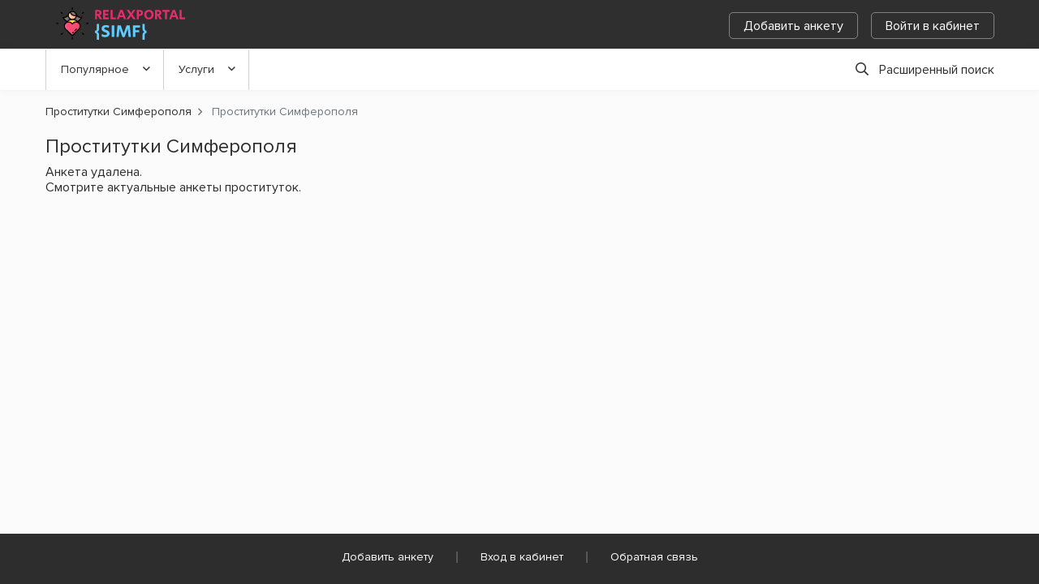

--- FILE ---
content_type: text/html; charset=UTF-8
request_url: https://relaxportal-simf.com/66359/
body_size: 3797
content:
<!DOCTYPE html>
<html lang="ru">
<head>
	<meta charset="utf-8">
	<meta http-equiv="X-UA-Compatible" content="IE=Edge">
	<meta name="viewport" content="width=device-width" >
	<title>Проститутки Симферополя. Индивидуалки Симферополь. Интим-услуги | Relaxportal-Simf.com</title>
	<meta name="description" content="Самый полный каталог дешевых и элитных проституток города Симферополь. Лучшие индивидуалки Симферополя с фото, контактами и отзывами." >
	<link rel="stylesheet" href="/frontend/relaxportal-simf.com/css/styles.css" type="text/css" >
	<link rel="stylesheet" href="/frontend/relaxportal-simf.com/css/styles-profile.css" type="text/css" >

	
	<link rel="apple-touch-icon" sizes="152x152" href="/frontend/relaxportal-simf.com/images/favicons/apple-touch-icon.png">
	<link rel="icon" type="image/png" sizes="32x32" href="/frontend/relaxportal-simf.com/images/favicons/favicon-32x32.png">
	<link rel="icon" type="image/png" sizes="16x16" href="/frontend/relaxportal-simf.com/images/favicons/favicon-16x16.png">
	<link rel="shortcut icon" href="/frontend/relaxportal-simf.com/images/favicons/favicon.ico">
	<link rel="manifest" href="/frontend/relaxportal-simf.com/images/favicons/site.webmanifest">
	<link rel="mask-icon" href="/frontend/relaxportal-simf.com/images/favicons/safari-pinned-tab.svg" color="#373737">
	<meta name="msapplication-TileColor" content="#373737">
	<meta name="msapplication-config" content="/frontend/relaxportal-simf.com/images/favicons/site.webmanifest">
	<meta name="theme-color" content="#373737">

	
	<!-- Google tag (gtag.js) -->
<script async src="https://www.googletagmanager.com/gtag/js?id=G-E2CTHX9W4H"></script>
<script>
  window.dataLayer = window.dataLayer || [];
  function gtag(){dataLayer.push(arguments);}
  gtag('js', new Date());

  gtag('config', 'G-E2CTHX9W4H');
</script>



<!-- Yandex.Metrika counter -->
<script type="text/javascript" >
   (function(m,e,t,r,i,k,a){m[i]=m[i]||function(){(m[i].a=m[i].a||[]).push(arguments)};
   m[i].l=1*new Date();
   for (var j = 0; j < document.scripts.length; j++) {if (document.scripts[j].src === r) { return; }}
   k=e.createElement(t),a=e.getElementsByTagName(t)[0],k.async=1,k.src=r,a.parentNode.insertBefore(k,a)})
   (window, document, "script", "https://mc.yandex.ru/metrika/tag.js", "ym");

   ym(87130657, "init", {
        clickmap:true,
        trackLinks:true,
        accurateTrackBounce:true,
        webvisor:true
   });
</script>
<noscript><div><img src="https://mc.yandex.ru/watch/87130657" style="position:absolute; left:-9999px;" alt="" /></div></noscript>
<!-- /Yandex.Metrika counter -->
</head>
<body>
	<div id="wrapper">

	<header id="header">
		<div class="header-frame">
			<div class="container">
				<div class="row">
					<div class="col">
						<div class="logo"><a href="https://relaxportal-simf.com/"><img src="/frontend/relaxportal-simf.com/images/logo.svg" alt="Relaxportal-Simf.com" width="183" height="32"></a></div>

						<a href="#" class="mb-burger"><span>Меню</span></a>
						<div class="menu-frame">
							<div class="holder">
								<div class="place" ></div>
								<div class="sub-nav">
									<a href="/register/" rel="nofollow" class="btn btn-outline-secondary">Добавить анкету</a> 
				  <a href="/account/" rel="nofollow" class="btn btn-outline-secondary mr-lg-0" data-toggle="modal" data-target="#login-popup" data-remote="/ajax/login.php?lang=rus">Войти в кабинет</a> 
								</div>
							</div>
						</div>
					</div>
				</div>
			</div>
		</div>
		<div id="navigation">
			<div class="container">
				<nav class="menu">
	<button class="menu-opener">Фильтры</button>
	<ul>
		<li> <a href="#">Популярное</a>
			<ul>
				<li><a href='https://relaxportal-simf.com/novye/'>Новые</a></li>
				<li><a href='https://relaxportal-simf.com/deshevye/'>Дешевые</a></li>
				<li><a href='https://relaxportal-simf.com/elitnye/'>Элитные</a></li>
				<li><a href='https://relaxportal-simf.com/proverennye/'>Проверенные</a></li>
				<li><a href='https://relaxportal-simf.com/video/'>С видео</a></li>
				<li><a href='https://relaxportal-simf.com/reviews/'>С отзывами</a></li>
				<li><a href='https://relaxportal-simf.com/independent/'>Индивидуалки</a></li>
				<li><a href='https://relaxportal-simf.com/teen/'>Молодые</a></li>
				<li><a href='https://relaxportal-simf.com/milf/'>В возрасте</a></li>
				<li><a href='https://relaxportal-simf.com/outcall/'>Работают на выезд</a></li>
				<li><a href='https://relaxportal-simf.com/incall/'>Работают в апартаментах</a></li>
				<li><a href='https://relaxportal-simf.com/big-boobs/'>С большими сиськами</a></li>
			</ul>
		</li>
		
		
		<li>
	<a href="#">Услуги</a>
	<ul>
		<li><a href="https://relaxportal-simf.com/service-anilingus/" class="disabled">Анилингус делаю</a></li><li><a href="https://relaxportal-simf.com/service-bondage/" class="disabled">Бандаж</a></li><li><a href="https://relaxportal-simf.com/service-mistress/" class="disabled">Госпожа</a></li><li><a href="https://relaxportal-simf.com/service-urolagnia-give/" class="">Золотой дождь выдача </a></li><li><a href="https://relaxportal-simf.com/service-urolagnia-receive/" class="disabled">Золотой дождь прием</a></li><li><a href="https://relaxportal-simf.com/service-crap-give/" class="disabled">Копро выдача</a></li><li><a href="https://relaxportal-simf.com/service-cunnilingus/" class="">Куннилингус</a></li><li><a href="https://relaxportal-simf.com/service-sensual-domination/" class="">Легкая доминация</a></li><li><a href="https://relaxportal-simf.com/service-hardcore-lesbian/" class="disabled">Лесби откровенное</a></li><li><a href="https://relaxportal-simf.com/service-soft-lesbian/" class="disabled">Лесби-шоу легкое</a></li><li><a href="https://relaxportal-simf.com/service-sakura-massage/" class="disabled">Массаж Ветка сакуры</a></li><li><a href="https://relaxportal-simf.com/service-classical-massage/" class="disabled">Массаж классический</a></li><li><a href="https://relaxportal-simf.com/service-professional-massage/" class="disabled">Массаж профессиональный</a></li><li><a href="https://relaxportal-simf.com/service-relaxing-massage/" class="">Массаж расслабляющий</a></li><li><a href="https://relaxportal-simf.com/service-thai-massage/" class="disabled">Массаж тайский</a></li><li><a href="https://relaxportal-simf.com/service-trigger-point-massage/" class="disabled">Массаж точечный</a></li><li><a href="https://relaxportal-simf.com/service-urological-massage/" class="disabled">Массаж урологический</a></li><li><a href="https://relaxportal-simf.com/service-erotic-massage/" class="">Массаж эротический</a></li><li><a href="https://relaxportal-simf.com/service-blowjob-without-condom/" class="">Минет без резинки</a></li><li><a href="https://relaxportal-simf.com/service-blowjob-with-condom/" class="">Минет в презервативе</a></li><li><a href="https://relaxportal-simf.com/service-deep-blowjob/" class="disabled">Минет глубокий</a></li><li><a href="https://relaxportal-simf.com/service-cum-in-mouth/" class="disabled">Окончание в рот</a></li><li><a href="https://relaxportal-simf.com/service-cum-on-tits/" class="disabled">Окончание на грудь</a></li><li><a href="https://relaxportal-simf.com/service-cum-on-face/" class="disabled">Окончание на лицо</a></li><li><a href="https://relaxportal-simf.com/service-erotic-spanking/" class="disabled">Порка</a></li><li><a href="https://relaxportal-simf.com/service-french-kissing/" class="disabled">Поцелуи с языком</a></li><li><a href="https://relaxportal-simf.com/service-slave/" class="disabled">Рабыня</a></li><li><a href="https://relaxportal-simf.com/service-sexual-roleplay/" class="">Ролевые игры</a></li><li><a href="https://relaxportal-simf.com/service-anal-sex/" class="">Секс анальный</a></li><li><a href="https://relaxportal-simf.com/service-vaginal-sex/" class="">Секс вагинальный</a></li><li><a href="https://relaxportal-simf.com/service-group-sex/" class="">Секс групповой</a></li><li><a href="https://relaxportal-simf.com/service-sex-toys/" class="">Секс игрушки</a></li><li><a href="https://relaxportal-simf.com/service-lesbian-sex/" class="">Секс лесбийский</a></li><li><a href="https://relaxportal-simf.com/service-strap-on/" class="">Страпон</a></li><li><a href="https://relaxportal-simf.com/service-amateur-striptease/" class="">Стриптиз не профи</a></li><li><a href="https://relaxportal-simf.com/service-professional-striptease/" class="disabled">Стриптиз профи</a></li><li><a href="https://relaxportal-simf.com/service-trampling/" class="disabled">Трамплинг</a></li><li><a href="https://relaxportal-simf.com/service-couples-services/" class="">Услуги семейной паре</a></li><li><a href="https://relaxportal-simf.com/service-fetish/" class="disabled">Фетиш</a></li><li><a href="https://relaxportal-simf.com/service-anal-fisting/" class="disabled">Фистинг анальный</a></li><li><a href="https://relaxportal-simf.com/service-vaginal-fisting/" class="disabled">Фистинг вагинальный</a></li><li><a href="https://relaxportal-simf.com/service-photo-video/" class="disabled">Фото/видео съемка</a></li><li><a href="https://relaxportal-simf.com/service-erotic-games/" class="disabled">Эротические игры</a></li><li><a href="https://relaxportal-simf.com/service-escort/" class="">Эскорт</a></li>
	</ul>
</li>
	</ul>
	<a href="#" class="btn-search" data-toggle="modal" data-target="#search-popup" data-remote="/ajax/filter.php?lang=rus&notype=1&country=crimea&city=simferopol&type=profile"><i class="far fa-search"></i>Расширенный поиск</a>
</nav>




			</div>
		</div>
	</header>
	


<!-- end header -->
<main id="main">
	<div class="container" id="deleted">
		<div class="row">
			<div class="col">
				<nav aria-label="breadcrumb">
	<ol class="breadcrumb" itemscope itemtype="http://schema.org/BreadcrumbList">
		
						<li class="breadcrumb-item"  itemprop="itemListElement" itemscope itemtype="http://schema.org/ListItem">
							<a itemprop="item" href="https://relaxportal-simf.com/">
								<span itemprop="name">Проститутки Симферополя</span>
							</a>
							<meta itemprop="position" content="1">
						</li>
		<li  class="breadcrumb-item active" aria-current="page" itemprop="itemListElement" itemscope itemtype="http://schema.org/ListItem">
			<span itemprop="name">Проститутки Симферополя</span>
			<meta itemprop="position" content="2">
		</li>
	</ol>
</nav>
				<h1>Проститутки Симферополя</h1>
				<div class="status-info">
					 Анкета удалена.<br> Смотрите актуальные анкеты проституток.
				</div>
			</div>
		</div>


		
		
		 
	</div>
</main>
<!-- begin footer -->
	<footer id="footer">
		<div class="container">
			<nav class="menu">
				<ul>
					<li><a href="/register/" rel="nofollow">Добавить анкету</a></li>
					<li><a href="/login/" rel="nofollow">Вход в кабинет</a></li>
					
					<li><a  href='/feedback/'>Обратная связь</a></li>
				</ul>
			</nav>
		</div>
	</footer>
</div>
	<div class="modal fade" id="login-popup"  tabindex="-1" role="dialog" aria-hidden="true">
		<div class="modal-dialog modal-sm">
			<div class="modal-content">

			</div>
		</div>
	</div>

	<div class="modal fade" id="middle-popup"  tabindex="-1" role="dialog" aria-hidden="true">
		<div class="modal-dialog">
			<div class="modal-content">

			</div>
		</div>
	</div>
	<div class="modal fade" id="search-popup"  tabindex="-1" role="dialog" aria-hidden="true">
		<div class="modal-dialog modal-lg">
			<div class="modal-content">

			</div>
		</div>
	</div>
	<a href="#" class="btn-up" title="Прокрутить вверх"><i class="far fa-angle-up"></i></a>
	<script src="https://code.jquery.com/jquery-3.6.0.min.js" integrity="sha256-/xUj+3OJU5yExlq6GSYGSHk7tPXikynS7ogEvDej/m4=" crossorigin="anonymous"></script>
	<script src="https://cdnjs.cloudflare.com/ajax/libs/popper.js/1.14.3/umd/popper.min.js" integrity="sha384-ZMP7rVo3mIykV+2+9J3UJ46jBk0WLaUAdn689aCwoqbBJiSnjAK/l8WvCWPIPm49" crossorigin="anonymous"></script>
	<script src="/frontend/relaxportal-simf.com/js/app.min.js"></script>


	<script src="/frontend/relaxportal-simf.com/js/gallery.js"></script>
<script>initGallery ();</script>
	<script defer src="https://static.cloudflareinsights.com/beacon.min.js/vcd15cbe7772f49c399c6a5babf22c1241717689176015" integrity="sha512-ZpsOmlRQV6y907TI0dKBHq9Md29nnaEIPlkf84rnaERnq6zvWvPUqr2ft8M1aS28oN72PdrCzSjY4U6VaAw1EQ==" data-cf-beacon='{"version":"2024.11.0","token":"7931b6a4735c464592cc835b8271c590","r":1,"server_timing":{"name":{"cfCacheStatus":true,"cfEdge":true,"cfExtPri":true,"cfL4":true,"cfOrigin":true,"cfSpeedBrain":true},"location_startswith":null}}' crossorigin="anonymous"></script>
</body>
</html>


--- FILE ---
content_type: text/css
request_url: https://relaxportal-simf.com/frontend/relaxportal-simf.com/css/styles.css
body_size: 10272
content:
@charset "UTF-8";
/*!
 * Bootstrap v4.3.1 (https://getbootstrap.com/)
 * Copyright 2011-2019 The Bootstrap Authors
 * Copyright 2011-2019 Twitter, Inc.
 * Licensed under MIT (https://github.com/twbs/bootstrap/blob/master/LICENSE)
 */@import url("https://fonts.googleapis.com/css?family=Rambla:400,700&display=swap");@font-face{font-family:Proxima Nova Bl;font-style:normal;font-weight:900;src:url(../fonts/ProximaNova-Black.eot);src:local("Proxima Nova Black"),local("ProximaNova-Black"),url(../fonts/ProximaNova-Black.eot?#iefix) format("embedded-opentype"),url(../fonts/ProximaNova-Black.woff2) format("woff2"),url(../fonts/ProximaNova-Black.woff) format("woff"),url(../fonts/ProximaNova-Black.ttf) format("truetype")}@font-face{font-family:Proxima Nova Th;font-style:normal;font-weight:800;src:url(../fonts/ProximaNova-Extrabld.eot);src:local("Proxima Nova Extrabold"),local("ProximaNova-Extrabld"),url(../fonts/ProximaNova-Extrabld.eot?#iefix) format("embedded-opentype"),url(../fonts/ProximaNova-Extrabld.woff2) format("woff2"),url(../fonts/ProximaNova-Extrabld.woff) format("woff"),url(../fonts/ProximaNova-Extrabld.ttf) format("truetype")}@font-face{font-family:Proxima Nova Lt;font-style:italic;font-weight:600;src:url(../fonts/ProximaNova-SemiboldIt.eot);src:local("Proxima Nova Semibold Italic"),local("ProximaNova-SemiboldIt"),url(../fonts/ProximaNova-SemiboldIt.eot?#iefix) format("embedded-opentype"),url(../fonts/ProximaNova-SemiboldIt.woff2) format("woff2"),url(../fonts/ProximaNova-SemiboldIt.woff) format("woff"),url(../fonts/ProximaNova-SemiboldIt.ttf) format("truetype")}@font-face{font-family:Proxima Nova Th;font-style:normal;font-weight:100;src:url(../fonts/ProximaNovaT-Thin.eot);src:local("Proxima Nova Thin"),local("ProximaNovaT-Thin"),url(../fonts/ProximaNovaT-Thin.eot?#iefix) format("embedded-opentype"),url(../fonts/ProximaNovaT-Thin.woff2) format("woff2"),url(../fonts/ProximaNovaT-Thin.woff) format("woff"),url(../fonts/ProximaNovaT-Thin.ttf) format("truetype")}@font-face{font-family:Proxima Nova Lt;font-style:normal;font-weight:300;src:url(../fonts/ProximaNova-Light.eot);src:local("Proxima Nova Light"),local("ProximaNova-Light"),url(../fonts/ProximaNova-Light.eot?#iefix) format("embedded-opentype"),url(../fonts/ProximaNova-Light.woff2) format("woff2"),url(../fonts/ProximaNova-Light.woff) format("woff"),url(../fonts/ProximaNova-Light.ttf) format("truetype")}@font-face{font-family:Proxima Nova Bl;font-style:italic;font-weight:900;src:url(../fonts/ProximaNova-BlackIt.eot);src:local("Proxima Nova Black Italic"),local("ProximaNova-BlackIt"),url(../fonts/ProximaNova-BlackIt.eot?#iefix) format("embedded-opentype"),url(../fonts/ProximaNova-BlackIt.woff2) format("woff2"),url(../fonts/ProximaNova-BlackIt.woff) format("woff"),url(../fonts/ProximaNova-BlackIt.ttf) format("truetype")}@font-face{font-family:Proxima Nova Rg;font-style:italic;font-weight:700;src:url(../fonts/ProximaNova-BoldIt.eot);src:local("Proxima Nova Bold Italic"),local("ProximaNova-BoldIt"),url(../fonts/ProximaNova-BoldIt.eot?#iefix) format("embedded-opentype"),url(../fonts/ProximaNova-BoldIt.woff2) format("woff2"),url(../fonts/ProximaNova-BoldIt.woff) format("woff"),url(../fonts/ProximaNova-BoldIt.ttf) format("truetype")}@font-face{font-family:Proxima Nova Th;font-style:italic;font-weight:100;src:url(../fonts/ProximaNova-ThinIt.eot);src:local("Proxima Nova Thin Italic"),local("ProximaNova-ThinIt"),url(../fonts/ProximaNova-ThinIt.eot?#iefix) format("embedded-opentype"),url(../fonts/ProximaNova-ThinIt.woff2) format("woff2"),url(../fonts/ProximaNova-ThinIt.woff) format("woff"),url(../fonts/ProximaNova-ThinIt.ttf) format("truetype")}@font-face{font-family:Proxima Nova Rg;font-style:normal;font-weight:700;src:url(../fonts/ProximaNova-Bold.eot);src:local("Proxima Nova Bold"),local("ProximaNova-Bold"),url(../fonts/ProximaNova-Bold.eot?#iefix) format("embedded-opentype"),url(../fonts/ProximaNova-Bold.woff2) format("woff2"),url(../fonts/ProximaNova-Bold.woff) format("woff"),url(../fonts/ProximaNova-Bold.ttf) format("truetype")}@font-face{font-family:Proxima Nova Rg;font-style:italic;font-weight:400;src:url(../fonts/ProximaNova-RegularIt.eot);src:local("Proxima Nova Regular Italic"),local("ProximaNova-RegularIt"),url(../fonts/ProximaNova-RegularIt.eot?#iefix) format("embedded-opentype"),url(../fonts/ProximaNova-RegularIt.woff2) format("woff2"),url(../fonts/ProximaNova-RegularIt.woff) format("woff"),url(../fonts/ProximaNova-RegularIt.ttf) format("truetype")}@font-face{font-family:Proxima Nova Th;font-style:italic;font-weight:800;src:url(../fonts/ProximaNova-ExtrabldIt.eot);src:local("Proxima Nova Extrabold Italic"),local("ProximaNova-ExtrabldIt"),url(../fonts/ProximaNova-ExtrabldIt.eot?#iefix) format("embedded-opentype"),url(../fonts/ProximaNova-ExtrabldIt.woff2) format("woff2"),url(../fonts/ProximaNova-ExtrabldIt.woff) format("woff"),url(../fonts/ProximaNova-ExtrabldIt.ttf) format("truetype")}@font-face{font-family:Proxima Nova Rg;font-style:normal;font-weight:400;src:url(../fonts/ProximaNova-Regular.eot);src:local("Proxima Nova Regular"),local("ProximaNova-Regular"),url(../fonts/ProximaNova-Regular.eot?#iefix) format("embedded-opentype"),url(../fonts/ProximaNova-Regular.woff2) format("woff2"),url(../fonts/ProximaNova-Regular.woff) format("woff"),url(../fonts/ProximaNova-Regular.ttf) format("truetype")}@font-face{font-family:Proxima Nova Lt;font-style:italic;font-weight:300;src:url(../fonts/ProximaNova-LightIt.eot);src:local("Proxima Nova Light Italic"),local("ProximaNova-LightIt"),url(../fonts/ProximaNova-LightIt.eot?#iefix) format("embedded-opentype"),url(../fonts/ProximaNova-LightIt.woff2) format("woff2"),url(../fonts/ProximaNova-LightIt.woff) format("woff"),url(../fonts/ProximaNova-LightIt.ttf) format("truetype")}@font-face{font-family:Proxima Nova Lt;font-style:normal;font-weight:600;src:url(../fonts/ProximaNova-Semibold.eot);src:local("Proxima Nova Semibold"),local("ProximaNova-Semibold"),url(../fonts/ProximaNova-Semibold.eot?#iefix) format("embedded-opentype"),url(../fonts/ProximaNova-Semibold.woff2) format("woff2"),url(../fonts/ProximaNova-Semibold.woff) format("woff"),url(../fonts/ProximaNova-Semibold.ttf) format("truetype")}
/*!
* Font Awesome Pro 5.9.0 by @fontawesome - https://fontawesome.com
* License - https://fontawesome.com/license (Commercial License)
*/.far,.fas{-moz-osx-font-smoothing:grayscale;-webkit-font-smoothing:antialiased;display:inline-block;font-style:normal;font-variant:normal;line-height:1;text-rendering:auto}.fa-spin{-webkit-animation:fa-spin 2s linear infinite;animation:fa-spin 2s linear infinite}@keyframes fa-spin{0%{-webkit-transform:rotate(0deg);transform:rotate(0deg)}to{-webkit-transform:rotate(1turn);transform:rotate(1turn)}}.fa-rotate-180{-ms-filter:"progid:DXImageTransform.Microsoft.BasicImage(rotation=2)";-webkit-transform:rotate(180deg);transform:rotate(180deg)}:root .fa-rotate-180{-webkit-filter:none;filter:none}.fa-angle-down:before{content:""}.fa-angle-left:before{content:""}.fa-angle-right:before{content:""}.fa-angle-up:before{content:""}.fa-ballot-check:before{content:""}.fa-camera:before{content:""}.fa-check:before{content:""}.fa-circle:before{content:""}.fa-comment-lines:before{content:""}.fa-envelope:before{content:""}.fa-exclamation-triangle:before{content:""}.fa-grin-alt:before{content:""}.fa-lock-alt:before{content:""}.fa-map-marker-alt:before{content:""}.fa-money-bill-wave:before{content:""}.fa-redo:before{content:""}.fa-reply:before{content:""}.fa-ruler-combined:before{content:""}.fa-search:before{content:""}.fa-times:before{content:""}.fa-venus-mars:before{content:""}.fa-video:before{content:""}@font-face{font-display:swap;font-family:Font Awesome\ 5 Pro;font-style:normal;font-weight:400;src:url(../webfonts/fa-regular-400.eot);src:url(../webfonts/fa-regular-400.eot?#iefix) format("embedded-opentype"),url(../webfonts/fa-regular-400.woff2) format("woff2"),url(../webfonts/fa-regular-400.woff) format("woff"),url(../webfonts/fa-regular-400.ttf) format("truetype"),url(../webfonts/fa-regular-400.svg#fontawesome) format("svg")}.far{font-weight:400}@font-face{font-display:auto;font-family:Font Awesome\ 5 Pro;font-style:normal;font-weight:900;src:url(../webfonts/fa-solid-900.eot);src:url(../webfonts/fa-solid-900.eot?#iefix) format("embedded-opentype"),url(../webfonts/fa-solid-900.woff2) format("woff2"),url(../webfonts/fa-solid-900.woff) format("woff"),url(../webfonts/fa-solid-900.ttf) format("truetype"),url(../webfonts/fa-solid-900.svg#fontawesome) format("svg")}.far,.fas{font-family:Font Awesome\ 5 Pro}.fas{font-weight:900}article,details,footer,header,main,menu,nav{display:block}video{display:inline-block;vertical-align:baseline}[hidden]{display:none}a{background:transparent}h1{font-size:2em;margin:.67em 0}img{border:0}svg:not(:root){overflow:hidden}code{font-family:monospace,monospace}button,input,select,textarea{color:inherit;font:inherit}button{overflow:visible}button,html input[type=button],input[type=submit]{-webkit-appearance:button;cursor:pointer}button[disabled],html input[disabled]{cursor:default}button::-moz-focus-inner,input::-moz-focus-inner{border:0;padding:0}input{line-height:normal}input[type=number]::-webkit-inner-spin-button,input[type=number]::-webkit-outer-spin-button{height:auto}input[type=search]{-webkit-appearance:textfield;-webkit-box-sizing:content-box;box-sizing:content-box}input[type=search]::-webkit-search-cancel-button,input[type=search]::-webkit-search-decoration{-webkit-appearance:none}fieldset{border:1px solid silver;margin:0 2px;padding:.35em .625em .75em}*{-webkit-box-sizing:border-box;box-sizing:border-box;outline:none}body{word-wrap:break-word;-webkit-overflow-scrolling:touch;line-height:1;text-rendering:optimizeLegibility;-webkit-text-size-adjust:none}body,button,input{-moz-osx-font-smoothing:grayscale;-webkit-font-smoothing:antialiased}img,video{height:auto;max-width:100%}dd,div,dl,dt,form,h1,h2,h3,h5,h6,li,ol,p,ul{margin:0;padding:0}h1,h2,h3,h5,h6{-webkit-font-variant-ligatures:common-ligatures;font-variant-ligatures:common-ligatures;text-rendering:optimizeLegibility}em,i{font-style:italic}b,em,i,strong{line-height:inherit}b,strong{font-weight:700}small{font-size:60%;line-height:inherit}ol,ul{list-style:none}li{display:block}a{line-height:inherit;-webkit-transition:all .15s linear;transition:all .15s linear}a img{border:none}input[type=email],input[type=number],input[type=password],input[type=search],input[type=tel],input[type=text],input[type=url],textarea{-webkit-appearance:none;-moz-appearance:none;-ms-appearance:none;-o-appearance:none;appearance:none}*,:after,:before{-webkit-box-sizing:border-box;box-sizing:border-box}html{-webkit-tap-highlight-color:rgba(0,0,0,0);font-family:sans-serif;line-height:1.15}article,footer,header,main,nav{display:block}body{background-color:#fff;color:#212529;font-family:-apple-system,BlinkMacSystemFont,Segoe UI,Roboto,Helvetica Neue,Arial,Noto Sans,sans-serif,Apple Color Emoji,Segoe UI Emoji,Segoe UI Symbol,Noto Color Emoji;font-size:1rem;line-height:1.5;text-align:left}[tabindex="-1"]:focus{outline:0!important}hr{-webkit-box-sizing:content-box;box-sizing:content-box;height:0;overflow:visible}h1,h2,h3,h5,h6{margin-bottom:.5rem;margin-top:0}dl,ol,p,ul{margin-bottom:1rem;margin-top:0}ol ol,ol ul,ul ol,ul ul{margin-bottom:0}dt{font-weight:700}dd{margin-bottom:.5rem;margin-left:0}b,strong{font-weight:bolder}small{font-size:80%}a{background-color:transparent;text-decoration:none}a:hover{color:#090909}a:not([href]):not([tabindex]),a:not([href]):not([tabindex]):focus,a:not([href]):not([tabindex]):hover{color:inherit;text-decoration:none}a:not([href]):not([tabindex]):focus{outline:0}code{font-family:SFMono-Regular,Menlo,Monaco,Consolas,Liberation Mono,Courier New,monospace;font-size:1em}img,svg{vertical-align:middle}svg{overflow:hidden}label{display:inline-block;margin-bottom:.5rem}button{border-radius:0}button:focus{outline:1px dotted;outline:5px auto -webkit-focus-ring-color}button,input,select,textarea{font-family:inherit;font-size:inherit;line-height:inherit;margin:0}button,input{overflow:visible}button,select{text-transform:none}select{word-wrap:normal}[type=button],[type=submit],button{-webkit-appearance:button}[type=button]:not(:disabled),[type=submit]:not(:disabled),button:not(:disabled){cursor:pointer}[type=button]::-moz-focus-inner,[type=submit]::-moz-focus-inner,button::-moz-focus-inner{border-style:none;padding:0}input[type=checkbox],input[type=radio]{-webkit-box-sizing:border-box;box-sizing:border-box;padding:0}input[type=date]{-webkit-appearance:listbox}textarea{overflow:auto;resize:vertical}fieldset{border:0;margin:0;min-width:0;padding:0}[type=number]::-webkit-inner-spin-button,[type=number]::-webkit-outer-spin-button{height:auto}[type=search]{-webkit-appearance:none;outline-offset:-2px}[type=search]::-webkit-search-decoration{-webkit-appearance:none}[hidden]{display:none!important}.container{margin-left:auto;margin-right:auto;padding-left:15px;padding-right:15px;width:100%}@media (min-width:576px){.container{max-width:540px}}@media (min-width:768px){.container{max-width:720px}}@media (min-width:992px){.container{max-width:960px}}@media (min-width:1216px){.container{max-width:1199px}}.row{display:-webkit-box;display:-ms-flexbox;display:flex;-ms-flex-wrap:wrap;flex-wrap:wrap;margin-left:-15px;margin-right:-15px}.col,.col-1,.col-6,.col-11,.col-lg-3,.col-lg-6,.col-lg-12,.col-md-3,.col-md-6,.col-md-8,.col-md-12,.col-sm-4,.col-xl-2,.col-xl-5,.col-xl-7{padding-left:15px;padding-right:15px;position:relative;width:100%}.col{-ms-flex-preferred-size:0;-webkit-box-flex:1;-ms-flex-positive:1;flex-basis:0;flex-grow:1;max-width:100%}.col-1{-ms-flex:0 0 8.3333333333%;flex:0 0 8.3333333333%;max-width:8.3333333333%}.col-1,.col-6{-webkit-box-flex:0}.col-6{-ms-flex:0 0 50%;flex:0 0 50%;max-width:50%}.col-11{-webkit-box-flex:0;-ms-flex:0 0 91.6666666667%;flex:0 0 91.6666666667%;max-width:91.6666666667%}@media (min-width:576px){.col-sm-4{-webkit-box-flex:0;-ms-flex:0 0 33.3333333333%;flex:0 0 33.3333333333%;max-width:33.3333333333%}}@media (min-width:768px){.col-md-3{-webkit-box-flex:0;-ms-flex:0 0 25%;flex:0 0 25%;max-width:25%}.col-md-6{-webkit-box-flex:0;-ms-flex:0 0 50%;flex:0 0 50%;max-width:50%}.col-md-8{-webkit-box-flex:0;-ms-flex:0 0 66.6666666667%;flex:0 0 66.6666666667%;max-width:66.6666666667%}.col-md-12{-webkit-box-flex:0;-ms-flex:0 0 100%;flex:0 0 100%;max-width:100%}}@media (min-width:992px){.col-lg-3{-webkit-box-flex:0;-ms-flex:0 0 25%;flex:0 0 25%;max-width:25%}.col-lg-6{-webkit-box-flex:0;-ms-flex:0 0 50%;flex:0 0 50%;max-width:50%}.col-lg-12{-webkit-box-flex:0;-ms-flex:0 0 100%;flex:0 0 100%;max-width:100%}}@media (min-width:1216px){.col-xl-2{-webkit-box-flex:0;-ms-flex:0 0 16.6666666667%;flex:0 0 16.6666666667%;max-width:16.6666666667%}.col-xl-5{-webkit-box-flex:0;-ms-flex:0 0 41.6666666667%;flex:0 0 41.6666666667%;max-width:41.6666666667%}.col-xl-7{-webkit-box-flex:0;-ms-flex:0 0 58.3333333333%;flex:0 0 58.3333333333%;max-width:58.3333333333%}}.form-control{background-clip:padding-box;background-color:#fff;border:1px solid #ced4da;border-radius:.25rem;color:#495057;display:block;font-size:1rem;font-weight:400;height:calc(1.5em + .75rem + 2px);line-height:1.5;padding:.375rem .75rem;-webkit-transition:border-color .15s ease-in-out,-webkit-box-shadow .15s ease-in-out;transition:border-color .15s ease-in-out,-webkit-box-shadow .15s ease-in-out;transition:border-color .15s ease-in-out,box-shadow .15s ease-in-out;transition:border-color .15s ease-in-out,box-shadow .15s ease-in-out,-webkit-box-shadow .15s ease-in-out;width:100%}@media (prefers-reduced-motion:reduce){.form-control{-webkit-transition:none;transition:none}}.form-control::-ms-expand{background-color:transparent;border:0}.form-control:focus{background-color:#fff;border-color:#6f6f6f;-webkit-box-shadow:0 0 0 .2rem rgba(47,47,47,.25);box-shadow:0 0 0 .2rem rgba(47,47,47,.25);color:#495057;outline:0}.form-control::-webkit-input-placeholder{color:#6c757d;opacity:1}.form-control::-moz-placeholder{color:#6c757d;opacity:1}.form-control:-ms-input-placeholder{color:#6c757d;opacity:1}.form-control::-ms-input-placeholder{color:#6c757d;opacity:1}.form-control::placeholder{color:#6c757d;opacity:1}.form-control:disabled,.form-control[readonly]{background-color:#e9ecef;opacity:1}select.form-control:focus::-ms-value{background-color:#fff;color:#495057}select.form-control[size],textarea.form-control{height:auto}.form-group{margin-bottom:1rem}.form-text{display:block;margin-top:.25rem}.form-row{display:-webkit-box;display:-ms-flexbox;display:flex;-ms-flex-wrap:wrap;flex-wrap:wrap;margin-left:-5px;margin-right:-5px}.form-row>.col,.form-row>[class*=col-]{padding-left:5px;padding-right:5px}.form-check{display:block;padding-left:1.25rem;position:relative}.form-check-input{margin-left:-1.25rem;margin-top:.3rem;position:absolute}.form-check-input:disabled~.form-check-label{color:#6c757d}.form-check-label{margin-bottom:0}.form-control.is-invalid{background-image:url("data:image/svg+xml;charset=utf-8,%3Csvg xmlns='http://www.w3.org/2000/svg' fill='%23B74747' viewBox='-2 -2 7 7'%3E%3Cpath stroke='%23B74747' d='m0 0 3 3m0-3L0 3'/%3E%3Ccircle r='.5'/%3E%3Ccircle cx='3' r='.5'/%3E%3Ccircle cy='3' r='.5'/%3E%3Ccircle cx='3' cy='3' r='.5'/%3E%3C/svg%3E");background-position:center right calc(.375em + .1875rem);background-repeat:no-repeat;background-size:calc(.75em + .375rem) calc(.75em + .375rem);border-color:#b74747;padding-right:calc(1.5em + .75rem)}.form-control.is-invalid:focus{border-color:#b74747;-webkit-box-shadow:0 0 0 .2rem rgba(183,71,71,.25);box-shadow:0 0 0 .2rem rgba(183,71,71,.25)}textarea.form-control.is-invalid{background-position:top calc(.375em + .1875rem) right calc(.375em + .1875rem);padding-right:calc(1.5em + .75rem)}.form-check-input.is-invalid~.form-check-label{color:#b74747}.btn{background-color:transparent;border:1px solid transparent;border-radius:.25rem;color:#212529;display:inline-block;font-size:1rem;font-weight:400;line-height:1.5;padding:.375rem .75rem;text-align:center;-webkit-transition:color .15s ease-in-out,background-color .15s ease-in-out,border-color .15s ease-in-out,-webkit-box-shadow .15s ease-in-out;transition:color .15s ease-in-out,background-color .15s ease-in-out,border-color .15s ease-in-out,-webkit-box-shadow .15s ease-in-out;transition:color .15s ease-in-out,background-color .15s ease-in-out,border-color .15s ease-in-out,box-shadow .15s ease-in-out;transition:color .15s ease-in-out,background-color .15s ease-in-out,border-color .15s ease-in-out,box-shadow .15s ease-in-out,-webkit-box-shadow .15s ease-in-out;-webkit-user-select:none;-moz-user-select:none;-ms-user-select:none;user-select:none;vertical-align:middle}@media (prefers-reduced-motion:reduce){.btn{-webkit-transition:none;transition:none}}.btn:hover{color:#212529;text-decoration:none}.btn.focus,.btn:focus{-webkit-box-shadow:0 0 0 .2rem rgba(47,47,47,.25);box-shadow:0 0 0 .2rem rgba(47,47,47,.25);outline:0}.btn.disabled,.btn:disabled{opacity:.65}a.btn.disabled,fieldset:disabled a.btn{pointer-events:none}.btn-primary{background-color:#2f2f2f;border-color:#2f2f2f;color:#fff}.btn-primary:hover{background-color:#3c3c3c;border-color:#3c3c3c;color:#fff}.btn-primary.focus,.btn-primary:focus{-webkit-box-shadow:0 0 0 .2rem rgba(78,78,78,.5);box-shadow:0 0 0 .2rem rgba(78,78,78,.5)}.btn-primary.disabled,.btn-primary:disabled{background-color:#2f2f2f;border-color:#2f2f2f;color:#fff}.btn-primary:not(:disabled):not(.disabled).active,.btn-primary:not(:disabled):not(.disabled):active{background-color:#3c3c3c;border-color:#3c3c3c;color:#fff}.btn-primary:not(:disabled):not(.disabled).active:focus,.btn-primary:not(:disabled):not(.disabled):active:focus{-webkit-box-shadow:0 0 0 .2rem rgba(78,78,78,.5);box-shadow:0 0 0 .2rem rgba(78,78,78,.5)}.btn-outline-primary{border-color:#2f2f2f;color:#2f2f2f}.btn-outline-primary:hover{background-color:#2f2f2f;border-color:#2f2f2f;color:#fff}.btn-outline-primary.focus,.btn-outline-primary:focus{-webkit-box-shadow:0 0 0 .2rem rgba(47,47,47,.5);box-shadow:0 0 0 .2rem rgba(47,47,47,.5)}.btn-outline-primary.disabled,.btn-outline-primary:disabled{background-color:transparent;color:#2f2f2f}.btn-outline-primary:not(:disabled):not(.disabled).active,.btn-outline-primary:not(:disabled):not(.disabled):active{background-color:#2f2f2f;border-color:#2f2f2f;color:#fff}.btn-outline-primary:not(:disabled):not(.disabled).active:focus,.btn-outline-primary:not(:disabled):not(.disabled):active:focus{-webkit-box-shadow:0 0 0 .2rem rgba(47,47,47,.5);box-shadow:0 0 0 .2rem rgba(47,47,47,.5)}.btn-outline-secondary{border-color:#6c757d;color:#6c757d}.btn-outline-secondary:hover{background-color:#6c757d;border-color:#6c757d;color:#fff}.btn-outline-secondary.focus,.btn-outline-secondary:focus{-webkit-box-shadow:0 0 0 .2rem rgba(108,117,125,.5);box-shadow:0 0 0 .2rem rgba(108,117,125,.5)}.btn-outline-secondary.disabled,.btn-outline-secondary:disabled{background-color:transparent;color:#6c757d}.btn-outline-secondary:not(:disabled):not(.disabled).active,.btn-outline-secondary:not(:disabled):not(.disabled):active{background-color:#6c757d;border-color:#6c757d;color:#fff}.btn-outline-secondary:not(:disabled):not(.disabled).active:focus,.btn-outline-secondary:not(:disabled):not(.disabled):active:focus{-webkit-box-shadow:0 0 0 .2rem rgba(108,117,125,.5);box-shadow:0 0 0 .2rem rgba(108,117,125,.5)}.fade{-webkit-transition:opacity .15s linear;transition:opacity .15s linear}@media (prefers-reduced-motion:reduce){.fade{-webkit-transition:none;transition:none}}.fade:not(.show){opacity:0}.collapse:not(.show){display:none}.collapsing{height:0;overflow:hidden;position:relative;-webkit-transition:height .35s ease;transition:height .35s ease}@media (prefers-reduced-motion:reduce){.collapsing{-webkit-transition:none;transition:none}}.dropdown,.dropleft,.dropright,.dropup{position:relative}.dropdown-menu{background-clip:padding-box;background-color:#fff;border:1px solid rgba(0,0,0,.15);border-radius:.25rem;color:#212529;display:none;float:left;font-size:1rem;left:0;list-style:none;margin:.125rem 0 0;min-width:10rem;padding:.5rem 0;position:absolute;text-align:left;top:100%;z-index:1000}.dropdown-menu-right{left:auto;right:0}.dropup .dropdown-menu{bottom:100%;margin-bottom:.125rem;margin-top:0;top:auto}.dropright .dropdown-menu{left:100%;margin-left:.125rem;margin-top:0;right:auto;top:0}.dropleft .dropdown-menu{left:auto;margin-right:.125rem;margin-top:0;right:100%;top:0}.dropdown-item{background-color:transparent;border:0;clear:both;color:#212529;display:block;font-weight:400;padding:.25rem 1.5rem;text-align:inherit;white-space:nowrap;width:100%}.dropdown-item:focus,.dropdown-item:hover{background-color:#f8f9fa;color:#16181b;text-decoration:none}.dropdown-item.active,.dropdown-item:active{background-color:#2f2f2f;color:#fff;text-decoration:none}.dropdown-item.disabled,.dropdown-item:disabled{background-color:transparent;color:#6c757d;pointer-events:none}.dropdown-menu.show{display:block}.input-group{-webkit-box-align:stretch;-ms-flex-align:stretch;align-items:stretch;display:-webkit-box;display:-ms-flexbox;display:flex;-ms-flex-wrap:wrap;flex-wrap:wrap;position:relative;width:100%}.input-group>.form-control{-webkit-box-flex:1;-ms-flex:1 1 auto;flex:1 1 auto;margin-bottom:0;position:relative;width:1%}.input-group>.form-control+.form-control{margin-left:-1px}.input-group>.form-control:focus{z-index:3}.input-group>.form-control:not(:last-child){border-bottom-right-radius:0;border-top-right-radius:0}.input-group>.form-control:not(:first-child){border-bottom-left-radius:0;border-top-left-radius:0}.input-group-prepend{display:-webkit-box;display:-ms-flexbox;display:flex}.input-group-prepend .btn{position:relative;z-index:2}.input-group-prepend .btn:focus{z-index:3}.input-group-prepend .btn+.btn,.input-group-prepend .btn+.input-group-text,.input-group-prepend .input-group-text+.btn,.input-group-prepend .input-group-text+.input-group-text{margin-left:-1px}.input-group-prepend{margin-right:-1px}.input-group-text{-webkit-box-align:center;-ms-flex-align:center;align-items:center;background-color:#e9ecef;border:1px solid #ced4da;border-radius:.25rem;color:#495057;display:-webkit-box;display:-ms-flexbox;display:flex;font-size:1rem;font-weight:400;line-height:1.5;margin-bottom:0;padding:.375rem .75rem;text-align:center;white-space:nowrap}.input-group-text input[type=checkbox],.input-group-text input[type=radio]{margin-top:0}.input-group>.input-group-prepend>.btn,.input-group>.input-group-prepend>.input-group-text{border-bottom-right-radius:0;border-top-right-radius:0}.input-group>.input-group-prepend:first-child>.btn:not(:first-child),.input-group>.input-group-prepend:first-child>.input-group-text:not(:first-child),.input-group>.input-group-prepend:not(:first-child)>.btn,.input-group>.input-group-prepend:not(:first-child)>.input-group-text{border-bottom-left-radius:0;border-top-left-radius:0}.breadcrumb{background-color:#e9ecef;border-radius:.25rem;display:-webkit-box;display:-ms-flexbox;display:flex;-ms-flex-wrap:wrap;flex-wrap:wrap;list-style:none;margin-bottom:1rem;padding:.75rem 1rem}.breadcrumb-item+.breadcrumb-item{padding-left:.5rem}.breadcrumb-item+.breadcrumb-item:before{color:#6c757d;content:">";display:inline-block;padding-right:.5rem}.breadcrumb-item+.breadcrumb-item:hover:before{text-decoration:underline;text-decoration:none}.breadcrumb-item.active{color:#6c757d}.pagination{border-radius:.25rem;display:-webkit-box;display:-ms-flexbox;display:flex;list-style:none;padding-left:0}.page-link{background-color:#fff;border:1px solid #dee2e6;color:#2f2f2f;display:block;line-height:1.25;margin-left:-1px;padding:.5rem .75rem;position:relative}.page-link:hover{background-color:#e9ecef;border-color:#dee2e6;color:#090909;text-decoration:none;z-index:2}.page-link:focus{-webkit-box-shadow:0 0 0 .2rem rgba(47,47,47,.25);box-shadow:0 0 0 .2rem rgba(47,47,47,.25);outline:0;z-index:2}.page-item:first-child .page-link{border-bottom-left-radius:.25rem;border-top-left-radius:.25rem;margin-left:0}.page-item:last-child .page-link{border-bottom-right-radius:.25rem;border-top-right-radius:.25rem}.page-item.active .page-link{color:#fff;z-index:1}.page-item.disabled .page-link{background-color:#fff;border-color:#dee2e6;color:#6c757d;cursor:auto;pointer-events:none}.alert{border:1px solid transparent;border-radius:.25rem;margin-bottom:1rem;padding:.75rem 1.25rem;position:relative}.alert-dismissible{padding-right:4rem}.alert-dismissible .close{color:inherit;padding:.75rem 1.25rem;position:absolute;right:0;top:0}.alert-danger{background-color:#f1dada;border-color:#ebcbcb;color:#5f2525}.alert-danger hr{border-top-color:#e4b9b9}.close{color:#fff;float:right;font-size:1.5rem;font-weight:700;line-height:1;opacity:.5;text-shadow:0 1px 0 #fff}.close:hover{color:#fff;text-decoration:none}.close:not(:disabled):not(.disabled):focus,.close:not(:disabled):not(.disabled):hover{opacity:.75}button.close{-webkit-appearance:none;-moz-appearance:none;appearance:none;background-color:transparent;border:0;padding:0}a.close.disabled{pointer-events:none}.modal-open{overflow:hidden}.modal-open .modal{overflow-x:hidden;overflow-y:auto}.modal{display:none;height:100%;left:0;outline:0;overflow:hidden;position:fixed;top:0;width:100%;z-index:1050}.modal-dialog{margin:.5rem;pointer-events:none;position:relative;width:auto}.modal.fade .modal-dialog{-webkit-transform:translateY(-50px);transform:translateY(-50px);-webkit-transition:-webkit-transform .3s ease-out;transition:-webkit-transform .3s ease-out;transition:transform .3s ease-out;transition:transform .3s ease-out,-webkit-transform .3s ease-out}@media (prefers-reduced-motion:reduce){.modal.fade .modal-dialog{-webkit-transition:none;transition:none}}.modal.show .modal-dialog{-webkit-transform:none;transform:none}.modal-dialog-scrollable{display:-webkit-box;display:-ms-flexbox;display:flex;max-height:calc(100% - 1rem)}.modal-dialog-scrollable .modal-content{max-height:calc(100vh - 1rem);overflow:hidden}.modal-dialog-scrollable .modal-footer,.modal-dialog-scrollable .modal-header{-ms-flex-negative:0;flex-shrink:0}.modal-dialog-scrollable .modal-body{overflow-y:auto}.modal-content{-webkit-box-orient:vertical;-webkit-box-direction:normal;background-clip:padding-box;background-color:#fff;border:1px solid rgba(0,0,0,.2);border-radius:.3rem;display:-webkit-box;display:-ms-flexbox;display:flex;-ms-flex-direction:column;flex-direction:column;outline:0;pointer-events:auto;position:relative;width:100%}.modal-backdrop{background-color:#000;height:100vh;left:0;position:fixed;top:0;width:100vw;z-index:1040}.modal-backdrop.fade{opacity:0}.modal-backdrop.show{opacity:.5}.modal-header{-webkit-box-align:start;-ms-flex-align:start;-webkit-box-pack:justify;-ms-flex-pack:justify;align-items:flex-start;border-bottom:1px solid #dee2e6;border-top-left-radius:.3rem;border-top-right-radius:.3rem;display:-webkit-box;display:-ms-flexbox;display:flex;justify-content:space-between;padding:1rem}.modal-header .close{margin:-1rem -1rem -1rem auto;padding:1rem}.modal-title{line-height:1.5;margin-bottom:0}.modal-body{-webkit-box-flex:1;-ms-flex:1 1 auto;flex:1 1 auto;padding:1rem;position:relative}.modal-footer{-webkit-box-align:center;-ms-flex-align:center;-webkit-box-pack:end;-ms-flex-pack:end;align-items:center;border-bottom-left-radius:.3rem;border-bottom-right-radius:.3rem;border-top:1px solid #dee2e6;display:-webkit-box;display:-ms-flexbox;display:flex;justify-content:flex-end;padding:1rem}.modal-footer>:not(:first-child){margin-left:.25rem}.modal-footer>:not(:last-child){margin-right:.25rem}.modal-scrollbar-measure{height:50px;overflow:scroll;position:absolute;top:-9999px;width:50px}@media (min-width:576px){.modal-dialog{margin:1.75rem auto;max-width:500px}.modal-dialog-scrollable{max-height:calc(100% - 3.5rem)}.modal-dialog-scrollable .modal-content{max-height:calc(100vh - 3.5rem)}.modal-sm{max-width:300px}}@media (min-width:992px){.modal-lg{max-width:800px}}.border{border:1px solid #dee2e6!important}.d-none{display:none!important}.d-block{display:block!important}.d-flex{display:-webkit-box!important;display:-ms-flexbox!important;display:flex!important}@media (min-width:768px){.d-md-flex{display:-webkit-box!important;display:-ms-flexbox!important;display:flex!important}}.flex-column{-webkit-box-orient:vertical!important;-webkit-box-direction:normal!important;-ms-flex-direction:column!important;flex-direction:column!important}.flex-wrap{-ms-flex-wrap:wrap!important;flex-wrap:wrap!important}.flex-grow-1{-webkit-box-flex:1!important;-ms-flex-positive:1!important;flex-grow:1!important}.justify-content-center{-webkit-box-pack:center!important;-ms-flex-pack:center!important;justify-content:center!important}.align-items-end{-webkit-box-align:end!important;-ms-flex-align:end!important;align-items:flex-end!important}@media (min-width:576px){.flex-sm-nowrap{-ms-flex-wrap:nowrap!important;flex-wrap:nowrap!important}}.position-static{position:static!important}.fixed-top{top:0}.fixed-bottom,.fixed-top{left:0;position:fixed;right:0;z-index:1030}.fixed-bottom{bottom:0}@supports (position:sticky){.sticky-top{position:sticky;top:0;z-index:1020}}.w-100{width:100%!important}.mt-2{margin-top:.5rem!important}.mr-2{margin-right:.5rem!important}.mb-2{margin-bottom:.5rem!important}.mt-3{margin-top:1rem!important}.mr-3{margin-right:1rem!important}.mb-3{margin-bottom:1rem!important}.ml-3{margin-left:1rem!important}.pr-0{padding-right:0!important}.mt-auto{margin-top:auto!important}@media (min-width:768px){.ml-md-3{margin-left:1rem!important}}@media (min-width:992px){.mr-lg-0{margin-right:0!important}}.text-nowrap{white-space:nowrap!important}.text-right{text-align:right!important}.text-center{text-align:center!important}.text-white{color:#fff!important}.text-muted{color:#6c757d!important}.visible{visibility:visible!important}html{-webkit-font-smoothing:antialiased;-moz-osx-font-smoothing:grayscale;font-size:100%;-ms-text-size-adjust:100%;-webkit-text-size-adjust:100%}body,html{height:100%}body{background:#fbfbfb;color:#2d2d2d;font:16px/19px Proxima Nova Rg,Arial,Helvetica,sans-serif;font-style:normal;font-weight:400;margin:0;min-width:320px}img{border-style:none;vertical-align:top}hr{border-bottom:1px solid #d3d3d3;border-top:0}a{color:#2f2f2f}button,input,select,textarea{font:100% Proxima Nova Rg,Arial,Helvetica,sans-serif;font-weight:400;line-height:26px;vertical-align:middle}input::-webkit-input-placeholder{color:#bdbdbd}input::-moz-placeholder{color:#bdbdbd}input:-ms-input-placeholder{color:#bdbdbd}input:-moz-placeholder{color:#bdbdbd}textarea::-webkit-input-placeholder{color:#bdbdbd}textarea::-moz-placeholder{color:#bdbdbd}textarea:-ms-input-placeholder{color:#bdbdbd}textarea:-moz-placeholder{color:#bdbdbd}h1{font-size:24px;font-weight:400;line-height:29px}.count{font-size:14px}h2,h3{font-size:16px;font-weight:700;line-height:19px;margin:0 0 12px}.row .col h2:last-child:first-child{margin:10px 0 14px}h5{color:#5d5d5d;font-size:13px;font-weight:700;line-height:16px;margin:0}a:focus,a:hover{outline:none!important}a:hover{text-decoration:underline}a:active,a:hover{outline:0}.btn-up{background:#373737;border-radius:50%;bottom:12px;-webkit-box-shadow:0 4px 4px rgba(0,0,0,.25);box-shadow:0 4px 4px rgba(0,0,0,.25);color:#fff;display:none;font-size:26px;height:60px;line-height:60px;opacity:.3;position:fixed;right:12px;text-align:center;text-decoration:none;vertical-align:middle;width:60px}#wrapper{-webkit-box-orient:vertical;-webkit-box-direction:normal;display:-webkit-box;display:-ms-flexbox;display:flex;-ms-flex-direction:column;flex-direction:column;min-height:100%;overflow-x:hidden}#header,#promo{-webkit-box-flex:0;-ms-flex:0 0 auto;flex:0 0 auto}#main{-webkit-box-flex:1;display:-webkit-box;display:-ms-flexbox;display:flex;-ms-flex:1 0 auto;flex:1 0 auto}#footer{-webkit-box-flex:0;-ms-flex:0 0 auto;flex:0 0 auto}.form-control{border-radius:5px}.alert{border:0;font-size:14px;line-height:17px;padding:.65rem 40px .65rem 1.25rem}.alert.alert-danger{background:#ff434e;color:#fff}.alert .close{padding:.55rem 1rem .3rem}.result,.warning{font-size:14px}.warning{color:#8f272d}.block{background:#fff;border-radius:5px;-webkit-box-shadow:0 0 10px rgba(0,0,0,.06);box-shadow:0 0 10px rgba(0,0,0,.06);margin-bottom:12px;overflow:hidden;padding:18px 21px}.block.article h2{font-size:18px;font-weight:700}.block.article h3{font-size:16px;font-weight:700}.block.article ul{list-style:disc;padding-left:40px}.block.article ol{list-style:decimal;padding-left:40px}.block.article li{display:list-item}.block.text-block{height:350px;overflow:auto;-webkit-user-select:none;-moz-user-select:none;-ms-user-select:none;user-select:none}.block.text-block h2{font-size:16px;font-weight:700;margin:0 0 12px}.block.text-block h3{font-size:14px;font-weight:700;margin:0 0 12px}.block.text-block p{font-size:13px;line-height:16px}.block.text-block p:last-child{margin-bottom:1rem}.block.text-block ul{list-style:disc;padding-left:20px}.block.text-block ul li{display:list-item;font-size:13px;line-height:16px;margin-bottom:5px}.block.text-block ol{list-style:decimal;padding-left:20px}.block.text-block ol li{display:list-item;font-size:13px;line-height:16px;margin-bottom:5px}@media (max-width:1023px){.container{max-width:none}}form .columns-2{-webkit-columns:2;-moz-columns:2;column-count:2;display:block}form code{background:#f8f8f8;border-radius:5px;color:#828282;display:block;font:14px/17px Proxima Nova Rg,Arial,Helvetica,sans-serif;padding:10px 13px 15px 16px}form fieldset+fieldset{padding-top:10px}form label{font-size:16px;font-weight:700;line-height:19px;margin-bottom:3px}form label i{color:#b74747;font-style:normal}form input.form-control{font-size:16px;height:40px;line-height:19px}form select.form-control{font-size:16px;height:40px;line-height:40px}form input[readonly]{color:#ccc}form .btn{padding-left:35px;padding-right:35px}form .form-text span.error{color:#b74747;font-style:normal;font-weight:600}form .form-group.is-invalid label{color:#f21a26}form .form-control.is-invalid,form .form-group.is-invalid .form-control.is-invalid{background-image:none!important;border-color:#f21a26}form .form-control:disabled,form .form-control[readonly],form .selecter[readonly]{background:#efefef}form .form-control:disabled span,form .form-control[readonly] span,form .selecter[readonly] span{color:#ccc}form .form-check input[type=checkbox]{opacity:0}form .form-check input[type=checkbox]+label{padding:0 0 0 6px;position:relative}form .form-check input[type=checkbox]+label:before{border:1px solid #d3d3d3;border-radius:5px;-webkit-box-sizing:border-box;box-sizing:border-box;content:"";font-family:Font Awesome\ 5 Pro;font-size:8px;height:18px;left:-20px;position:absolute;text-align:center;top:0;width:18px}form .form-check input[type=checkbox]:checked+label:before{background:#4766b7;border-color:#4766b7;color:#fff;content:""}form .columns-2{padding:19px 0 0 4px}form .columns-2 .form-check{line-height:19px;margin-bottom:1rem}form .columns-2 .form-check label{font-weight:400}form button:focus{outline:none}form .selecter{border:1px solid #d3d3d3;border-radius:5px;font-size:16px;height:40px;line-height:24px;position:relative;-webkit-transition:all .35s ease;transition:all .35s ease}form .selecter:after{border:0;color:#0050ba;content:"";font-family:Font Awesome\ 5 Pro;height:40px;line-height:40px;position:absolute;right:8px;top:0;vertical-align:middle;width:10px}@media (max-width:576px){form .btn:not(.btn-link){width:100%}}#navigation{background:#fff;-webkit-box-shadow:0 0 10px rgba(0,0,0,.06);box-shadow:0 0 10px rgba(0,0,0,.06);height:50px}#navigation .btn-search{display:block;line-height:50px;overflow:hidden;padding-left:10px;text-overflow:ellipsis;white-space:nowrap}#navigation .btn-search i{margin:0 13px 0 0}@media (max-width:568px){#navigation .btn-search i{margin:0 8px 0 0}}#navigation .menu{-webkit-box-pack:justify;-ms-flex-pack:justify;display:-webkit-box;display:-ms-flexbox;display:flex;justify-content:space-between}#navigation .menu .dropdown-block{background-color:#2f2f2f;color:#fff;font-size:16px;font-weight:700;padding:5px 10px}@media (max-width:1023px){#navigation .menu .dropdown-block{margin-left:10px}}#navigation .menu>ul{-webkit-box-align:stretch;-ms-flex-align:stretch;align-items:stretch;border-left:1px solid #d3d3d3;display:-webkit-box;display:-ms-flexbox;display:flex;height:50px;margin:0;padding:0}#navigation .menu>ul>li{position:relative}#navigation .menu>ul>li>a{border-right:1px solid #d3d3d3;display:block;font-size:14px;height:50px;line-height:50px;padding:0 0 0 18px;text-decoration:none}#navigation .menu>ul>li>a:after{-webkit-font-smoothing:antialiased;content:"";display:inline-block;font-family:Font Awesome\ 5 Pro;font-style:normal;font-variant:normal;font-weight:400;line-height:1;margin:0 16px 0 17px;text-rendering:auto}#navigation .menu>ul>li>ul{background:#fff;border:1px solid #efefef;border-radius:5px;-webkit-box-shadow:0 0 10px rgba(0,0,0,.06);box-shadow:0 0 10px rgba(0,0,0,.06);left:0;margin:5px 0 0;max-height:50vh;min-width:240px;opacity:0;overflow:hidden;overflow-x:auto;overflow-y:auto;pointer-events:none;position:absolute;top:100%;-webkit-transform:translate3d(0,-20px,0);transform:translate3d(0,-20px,0);-webkit-transition:opacity .2s ease,-webkit-transform .2s ease;transition:opacity .2s ease,-webkit-transform .2s ease;transition:opacity .2s ease,transform .2s ease;transition:opacity .2s ease,transform .2s ease,-webkit-transform .2s ease}#navigation .menu>ul>li>ul li{font-size:14px;line-height:17px;margin-bottom:5px;padding:5px 0 0 15px;white-space:nowrap}@media (max-width:1023px){#navigation .menu>ul>li>ul li{padding-left:25px}}#navigation .menu>ul>li>ul li.disabled a{color:#d3d3d3;pointer-events:none}#navigation .menu>ul>li.hover>ul{opacity:1;pointer-events:auto;-webkit-transform:translateZ(0);transform:translateZ(0)}.breadcrumb{background:none;border-radius:0;line-height:17px;margin-bottom:19px;padding:0}.breadcrumb,.btn-outline-primary{font-size:14px}.btn-outline-primary i{margin-right:8px}.pagination{margin-bottom:1rem;padding-top:9px}.pagination .page-link{border:1px solid #2f2f2f;border-radius:5px;height:40px;line-height:40px;margin:0 4px 10px 5px;min-width:40px;padding:0 5px;text-align:center}.pagination .disabled .page-link{background:#d3d3d3}@media (max-width:768px){.pagination{-ms-flex-wrap:wrap;flex-wrap:wrap}}.page-item.active .page-link{background-color:#2f2f2f;border-color:#2f2f2f}#header{position:relative;z-index:999}#header .menu-opener{display:none}#header .col{-webkit-box-pack:justify;-ms-flex-pack:justify;display:-webkit-box;display:-ms-flexbox;display:flex;justify-content:space-between}#header .header-frame{background:#2f2f2f;border-bottom:1px solid #fff;height:61px}#header .menu-frame{-webkit-box-flex:1;display:-webkit-box;display:-ms-flexbox;display:flex;-ms-flex:1;flex:1}#header .menu-frame .holder,#header .menu-frame .sub-nav{-webkit-box-flex:1;-webkit-box-align:center;-ms-flex-align:center;align-items:center;display:-webkit-box;display:-ms-flexbox;display:flex;-ms-flex:1;flex:1}#header .menu-frame .sub-nav{-webkit-box-pack:end;-ms-flex-pack:end;justify-content:flex-end}#header .logo{padding:8px 12px 12px}#header .logo img{width:160px}#header .btn-outline-secondary{border:1px solid hsla(0,0%,100%,.4);border-radius:5px;-webkit-box-sizing:border-box;box-sizing:border-box;color:#fff;display:-webkit-box;display:-ms-flexbox;display:flex;font-size:16px;height:33px;line-height:33px;margin:0 16px 0 0;padding:0 17px;text-decoration:none}#header .btn-outline-secondary:hover{background:#fff;color:#2f2f2f}#header .mb-burger{display:none}#header .place{height:60px}#header .menu .dropdown-menu{background:#983636;border-radius:5px;-webkit-box-shadow:0 0 10px rgba(0,0,0,.06);box-shadow:0 0 10px rgba(0,0,0,.06);color:#ffcbce;font-size:14px;line-height:17px;min-width:109px;overflow-y:auto}#header .menu .dropdown-menu a{background:#983636;color:#ffcbce;line-height:31px;padding:0 17px}#header .menu .dropdown-menu a.active{display:none}#header .menu .dropdown-menu a:hover{background:#ab3d3d;color:#fff}#header .menu .dropdown-menu .dropdown-item:focus,#header .menu .dropdown-menu .dropdown-item:hover{background:#ab3d3d}@media (max-width:1023px){#header .container{max-width:none;padding-left:0;padding-right:0}#header .menu-opener{background:none;border:0;border-right:1px solid #d3d3d3;-webkit-box-shadow:none!important;box-shadow:none!important;color:#2f2f2f;display:block;font-size:14px;height:50px;line-height:50px;outline:none!important;padding:0 0 0 18px;white-space:nowrap}#header .menu-opener:after{-webkit-font-smoothing:antialiased;content:"";display:inline-block;font-family:Font Awesome\ 5 Pro;font-style:normal;font-variant:normal;font-weight:400;line-height:1;margin:0 16px 0 17px;text-rendering:auto}#header #navigation ul{display:none}#header .mb-burger{display:block;height:50px;position:absolute;right:18px;top:4px;width:50px;z-index:200}#header .mb-burger span{background-color:#d3d3d3;font-size:0;height:2px;left:50%;margin:-1px 0 0 -7px;position:absolute;text-indent:-9999px;top:50%;-webkit-transition:background-color .3s ease;transition:background-color .3s ease;width:14px}#header.mb-open-nav .mb-burger span{background-color:transparent}#header .mb-burger span:after,#header .mb-burger span:before{background-color:#d3d3d3;content:"";height:2px;left:0;position:absolute;top:-5px;-webkit-transition:background .3s ease,-webkit-transform .3s ease;transition:background .3s ease,-webkit-transform .3s ease;transition:transform .3s ease,background .3s ease;transition:transform .3s ease,background .3s ease,-webkit-transform .3s ease;width:14px}#header .mb-burger span:after{top:5px}#header.mb-open-nav .mb-burger span:before{background-color:#fff;top:0;-webkit-transform:rotate(45deg);transform:rotate(45deg)}#header.mb-open-nav .mb-burger span:after{background-color:#fff;top:0;-webkit-transform:rotate(-45deg);transform:rotate(-45deg)}#header #navigation .menu{padding-right:15px;position:relative}#header #navigation .menu>ul{background:#fff;border:1px solid #efefef;border-radius:5px;-webkit-box-shadow:0 0 10px rgba(0,0,0,.06);box-shadow:0 0 10px rgba(0,0,0,.06);display:none;height:auto;left:0;margin-top:5px;padding:10px 10px 7px;position:absolute;right:0;top:100%}#header #navigation .menu>ul>li{margin-bottom:3px}#header #navigation .menu>ul>li>a{background:#efefef;border:0;border-radius:5px;font-size:16px;font-weight:700;height:auto;line-height:35px;padding-left:8px}#header #navigation .menu>ul>li>a:after{float:right;line-height:31px;margin-right:12px}#header #navigation .menu>ul>li ul{border:0;-webkit-box-shadow:none;box-shadow:none;-webkit-columns:auto!important;-moz-columns:auto!important;columns:auto!important;margin:8px 0 12px;max-height:none;opacity:1;padding-bottom:0;padding-top:0;position:relative;-webkit-transform:none;transform:none;-webkit-transition:none;transition:none}#header #navigation .menu>ul>li ul li{margin-bottom:10px}#header #navigation .menu>ul>li ul li:last-child{margin-bottom:0}#header #navigation .menu>ul>li ul:after{border-left:1px solid #efefef;bottom:0;content:"";left:8px;position:absolute;top:0}#header #navigation .menu>ul>li.hover ul{display:block}#header .menu{margin:0}#header .col{display:block}#header .header-frame{height:auto;min-height:61px}#header .header-frame .sub-nav{padding:12px}#header .place{border-left:0;position:relative}#header .place:after{border-top:1px solid hsla(0,0%,89.8%,.4);content:"";left:0;position:absolute;right:-9999px;top:0}#header .menu-frame{display:none}#header.mb-open-nav .menu-frame{display:-webkit-box;display:-ms-flexbox;display:flex}#header.mb-open-nav .dropdown-menu{left:auto!important;margin-right:0!important;padding-right:0;right:-5px!important}#header.mb-open-filter #navigation .menu>ul{display:block}}@media (max-width:468px){#header .menu-frame .holder{display:-webkit-box;display:-ms-flexbox;display:flex}#header .menu-frame .sub-nav{-webkit-box-pack:right;-ms-flex-pack:right;justify-content:right;padding-left:12px;width:100%}}#main{padding:18px 0}#footer{background:#2d2d2d;height:62px}#footer .menu{padding:20px 0 0}#footer .menu ul{-webkit-box-orient:horizontal;-webkit-box-direction:normal;-webkit-box-pack:center;-ms-flex-pack:center;display:-webkit-box;display:-ms-flexbox;display:flex;-ms-flex-direction:row;flex-direction:row;font-size:14px;justify-content:center;line-height:17px;margin:0}#footer .menu ul li{margin:0 28px 0 0;padding:0 30px 0 0;position:relative}#footer .menu ul li:last-child{margin:0;padding:0}#footer .menu ul li:last-child:after{display:none}#footer .menu ul li:after{background:#575757;content:"";height:14px;position:absolute;right:0;top:2px;width:2px}#footer .menu a{color:#fff;text-decoration:none}#footer .menu a:hover{text-decoration:underline}@media (max-width:768px){#footer{height:auto}#footer .menu ul{-ms-flex-wrap:wrap;flex-wrap:wrap;padding:0}#footer .menu ul li{margin-bottom:15px;white-space:nowrap}#footer .menu ul li:last-child{margin-bottom:20px}}.links-list{margin:0 0 15px}.links-list li{border:0;position:relative}.links-list li:after{border-bottom:1px solid #f4f4f4;bottom:0;content:"";left:0;position:absolute;right:0}.links-list:last-child{margin:0}.links-list:last-child li:last-child:after{display:none}.links-list .btn{display:block;overflow:hidden;padding:17px 0;text-align:left;text-decoration:none}.links-list .btn i{float:right;line-height:22px}.links-list .controls{float:left;margin:0 13px 0 0;padding:10px 0 0;width:18px}.links-list .controls a{background:#4766b7;border-radius:5px;color:#fff;display:block;font-size:14px;height:18px;line-height:18px;margin:2px 0;padding:0 0 0 1px;text-align:center}.links-list .controls a i{line-height:18px}.links-list li:first-child .controls a:first-child,.links-list li:last-child .controls a:last-child{background:#d3d3d3;pointer-events:none}.inde,.new,.verified,.video,.vip{border-radius:3px;color:#fff;font-size:11px;min-width:40px;padding:0 5px;position:absolute;text-align:center;white-space:nowrap}#profile .inde,#profile .new,#profile .verified,#profile .video,#profile .vip{padding-bottom:2px;padding-top:2px;position:unset}.new{background:#ff434e;right:0;top:5px}.vip{background:#f37500;font-weight:700;left:0;top:5px}.verified{background:#1fb425;bottom:5px;left:0}.video{background:#954caa;bottom:5px;right:0}.inde{background:#3481c8;bottom:27px;left:0}p.verified-text{color:#1fb425;text-align:center}#catalog{display:-webkit-box;display:-ms-flexbox;display:flex;-ms-flex-wrap:wrap;flex-wrap:wrap;margin:0 -7px}#catalog .col,#catalog .col-6{padding:0 7px}#catalog .item{background:#fff;border-radius:5px;-webkit-box-shadow:0 0 10px rgba(0,0,0,.06);box-shadow:0 0 10px rgba(0,0,0,.06);margin-bottom:15px;overflow:hidden;white-space:nowrap}#catalog .item .btn{padding:.2rem .35rem}#catalog .item .heading{-webkit-box-align:center!important;-ms-flex-align:center!important;-webkit-box-orient:horizontal;-webkit-box-direction:normal;align-items:center!important;display:-webkit-box;display:-ms-flexbox;display:flex;-ms-flex-direction:row;flex-direction:row;font-family:Arial;font-size:13px;line-height:27px;margin:0;min-height:27px;padding:1px 15px 0}#catalog .item .heading a{color:#2f2f2f!important;overflow:hidden;text-decoration:none;text-overflow:ellipsis;white-space:nowrap}#catalog .item .heading .note-top{margin-bottom:0}#catalog .item .heading .fas{color:#1fb425;font-size:10px;margin-right:2px}#catalog .item .holder{-webkit-box-orient:vertical;-webkit-box-direction:normal;display:-webkit-box;display:-ms-flexbox;display:flex;-ms-flex-direction:column;flex-direction:column;padding:4px 15px 12px}#catalog .item .holder .visual{border-radius:5px;height:173px;margin:0 0 10px;overflow:hidden;position:relative}#catalog .item .holder .visual img{height:100%;-o-object-fit:cover;object-fit:cover;width:100%}#catalog .item .holder .visual .note-top{-webkit-box-pack:justify;-ms-flex-pack:justify;display:-webkit-box;display:-ms-flexbox;display:flex;justify-content:space-between;left:5px;position:absolute;right:5px;top:6px}#catalog .item .holder .visual .note-top li{margin:0}#catalog .item .holder .visual .note-bottom{-webkit-box-pack:justify;-ms-flex-pack:justify;display:-webkit-box;display:-ms-flexbox;display:flex;justify-content:space-between;left:5px;position:absolute;right:5px;top:6px}#catalog .item .holder .visual .note-bottom li{margin:145px 0 0}#catalog .item .holder .info{-webkit-box-flex:1;-ms-flex:1 1 auto;flex:1 1 auto}#catalog .item .holder .info dl{display:block;font-family:Arial;font-size:13px;line-height:16px;margin:0;overflow:hidden;padding:0 6px}#catalog .item .holder .info dl dt{-webkit-box-flex:0;-ms-flex:0;flex:0;float:left;font-weight:400;margin:0;min-width:50%;padding:0 6px 0 0;width:auto}#catalog .item .holder .info dl dt:after{display:none}#catalog .item .holder .info dl dd{-webkit-box-flex:0;border-bottom:none;-ms-flex:0;flex:0;font-weight:700;margin:auto;overflow:hidden;padding:0 0 9px;width:auto}#catalog .item .holder .info dl dd:after{display:none}#catalog .item .holder .info .price{color:#ff434e;display:block;font-size:18px;font-weight:700;line-height:22px;padding:0 6px;text-align:center}#catalog .item .holder .info .location{display:block;font-size:12px;padding:0 6px;text-align:center}#catalog nav{width:100%}.banners{-webkit-box-pack:center;-ms-flex-pack:center;display:-webkit-box;display:-ms-flexbox;display:flex;-ms-flex-wrap:wrap;flex-wrap:wrap;justify-content:center;margin:0 -5px -16px}.banners .ad{-webkit-box-flex:0;-ms-flex:0 0 auto;flex:0 0 auto;height:180px;margin:0 5px 16px;width:180px}.banners a,.banners img{display:block;height:100%;width:100%}.banners img{-o-object-fit:cover;object-fit:cover}.links-list{-webkit-box-pack:justify;-ms-flex-pack:justify;display:-webkit-box;display:-ms-flexbox;display:flex;justify-content:space-between;list-style:none;margin:0 -8px 16px}.page-form h3{background:#f4f4f4;font-size:16px;font-weight:400;line-height:19px;margin:0 -21px 24px;padding:12px 21px 13px}.page-form .input-group-text{-webkit-box-pack:center;-ms-flex-pack:center;color:#2d2d2d;font-size:14px;justify-content:center;padding:0;width:44px}.page-form .form-check{margin-bottom:10px}.page-form .form-group>.form-row{margin-bottom:28px}.page-form .text-muted.text-nowrap{line-height:40px}.page-form [readonly]{pointer-events:none}.page-form .form-action{display:-webkit-box;display:-ms-flexbox;display:flex}.page-form .form-action.text-right{-webkit-box-pack:end;-ms-flex-pack:end;justify-content:flex-end}.page-form .alert{margin-right:18px}.page-form .datepicker-row{display:-webkit-box;display:-ms-flexbox;display:flex;padding-bottom:20px;padding-top:10px}.page-form .datepicker-row .form-check{margin:0}@media (max-width:576px){.page-form .datepicker-row{-webkit-box-orient:vertical;-webkit-box-direction:normal;-webkit-box-align:start;-ms-flex-align:start;align-items:flex-start;-ms-flex-direction:column;flex-direction:column}}.block-list .block-item{background:#fff;border-radius:5px;-webkit-box-shadow:0 0 10px rgba(0,0,0,.06);box-shadow:0 0 10px rgba(0,0,0,.06);display:-webkit-box;display:-ms-flexbox;display:flex;margin-bottom:16px;padding:10px}.block-list .block-item .visual{-webkit-box-flex:0;-ms-flex:0 0 100px;flex:0 0 100px;margin:2px 21px 0 0;width:100px}.block-list .block-item .visual img{height:auto;-o-object-fit:cover;object-fit:cover;width:100%}.block-list .block-item .text h3{font-size:20px;font-weight:400;line-height:24px;margin:0 0 17px}.block-list .block-item .text p{font-size:16px;line-height:19px;margin:0}.block-list.block-preview{display:-webkit-box;display:-ms-flexbox;display:flex;-ms-flex-wrap:wrap;flex-wrap:wrap;margin:0 -7px}.block-list.block-preview .block-item{-webkit-box-flex:1;-webkit-box-align:center;-ms-flex-align:center;-webkit-box-orient:horizontal;-webkit-box-direction:normal;align-items:center;-ms-flex:1 0 380px;flex:1 0 380px;-ms-flex-direction:row;flex-direction:row;margin:0 7px 14px;width:380px}.block-list.block-preview .block-item .visual{-webkit-box-flex:0;-ms-flex:0 0 auto;flex:0 0 auto;margin-right:14px}.block-list.block-preview .block-item .text h3{font-size:16px;line-height:23px;margin:0}@media (max-width:768px){.block-list.block-preview .block-item{-webkit-box-flex:0;-ms-flex:0 1 100%;flex:0 1 100%;width:100%}}.block-list .pagination{margin:0 0 -5px}@media (max-width:768px){.block-list .block-item{-webkit-box-orient:vertical;-webkit-box-direction:normal;-ms-flex-direction:column;flex-direction:column}.block-list .block-item .visual{-ms-flex-item-align:center;-webkit-box-flex:1;align-self:center;-ms-flex:1;flex:1}.block-list .block-item .action{-ms-flex-item-align:center;-webkit-box-flex:0;align-self:center;-ms-flex:0;flex:0;margin:0;padding-top:17px}}.list{color:#595959;font-size:13px}.list li{padding:0 0 0 20px;position:relative}.list li:before{background:#595959;border-radius:50%;content:"";height:5px;left:6px;position:absolute;top:7px;width:5px}.block .filter{border:1px solid #d3d3d3;border-radius:3px;display:inline-table;font-size:12px;margin-bottom:4px;padding:5px;white-space:nowrap}.block p{margin-top:10px}#profile .block h3{background:#2f2f2f;color:#fff;font-size:20px;font-weight:400;line-height:24px;margin:-18px -21px 12px;padding:9px 21px;text-align:left}#profile .block h3 i{display:inline-block;font-size:16px;width:25px}#profile .block p{font-size:16px}#profile .block p:last-child{margin:0}#profile .heading{-webkit-box-pack:justify;-ms-flex-pack:justify;-webkit-box-align:center;-ms-flex-align:center;align-items:center;display:-webkit-box;display:-ms-flexbox;display:flex;justify-content:space-between}#profile .heading h1{line-height:40px}#profile .heading .profile-id,#profile .heading .update{color:#595959;font-size:13px;line-height:16px}#profile .heading .update{margin-top:8px;text-align:right;white-space:nowrap}#profile .heading .update .online{color:#1fb425;font-weight:700}#profile .heading .profile-id{text-align:left}#profile .heading .note-top{float:right;margin-bottom:11px}@media (max-width:768px){#profile .heading{-webkit-box-orient:vertical;-webkit-box-direction:normal;-webkit-box-align:start;-ms-flex-align:start;align-items:flex-start;-ms-flex-direction:column;flex-direction:column}#profile .heading h1{margin-bottom:.5rem}#profile .heading .note-top{float:none;margin-left:-6px}#profile .heading .update{text-align:left}}@media (min-width:768px){#profile .information{padding-right:6px}#profile .details{padding-left:6px}}#profile .information{text-align:center}#profile .information .social-network{font-size:0;letter-spacing:-6px;line-height:0;margin:0 -3px;padding:5px 0 0}#profile .information .social-network li{display:inline-block;letter-spacing:0;margin-bottom:5px;padding:0 2px;vertical-align:top}#profile .information .social-network li a{-webkit-box-align:center;-ms-flex-align:center;align-items:center;border:1px solid #efefef;border-radius:5px;display:-webkit-box;display:-ms-flexbox;display:flex;font-weight:400!important;padding:4px 11px 4px 5px;position:static;text-decoration:none}#profile .information .social-network li a:before{display:none!important}#profile .information .social-network li a span{font-size:14px;margin-left:5px;padding-top:0!important}#profile .information .social-network li a:hover span{color:#aeaeae}#profile .information h2{color:#2d2d2d;font-size:18px;font-weight:700;margin:0 0 10px}#profile .information .phone{font-size:24px;line-height:29px;text-align:center}#profile .information .phone a{text-decoration:none!important}#profile .information .phone span{color:#595959;font-size:13px;line-height:16px}#profile .information p{font-size:13px;line-height:16px;margin:0 0 10px}#profile .information .btn{font-size:14px;padding-left:8px;padding-right:8px}#profile .information .checked{color:#1fb425}#profile .information .checked,#profile .information .warning{margin-bottom:10px;text-align:left}#profile .information dl{-ms-flex-align:stretch;-ms-flex-line-pack:stretch;display:-webkit-box;display:-ms-flexbox;display:flex;-ms-flex-wrap:wrap;flex-wrap:wrap;font-size:16px;line-height:19px;margin:0 0 -10px;overflow:hidden;text-align:left}#profile .information dl,#profile .information dl dt{-webkit-box-align:stretch;align-content:stretch;align-items:stretch}#profile .information dl dt{-webkit-box-flex:1;-ms-flex-align:stretch;-ms-flex-line-pack:stretch;color:#595959;-ms-flex:1 0 37%;flex:1 0 37%;font-weight:400;margin:0 0 10px;padding:0 0 10px;position:relative;width:37%}#profile .information dl dt:after{background:#d3d3d3;bottom:0;content:"";height:1px;left:-999px;position:absolute;right:-9999px}#profile .information dl dt:nth-last-child(2){margin-bottom:0;padding:0}#profile .information dl dt:nth-last-child(2):after{display:none}#profile .information dl dd{-webkit-box-flex:1;-webkit-box-align:stretch;-ms-flex-align:stretch;-ms-flex-line-pack:stretch;align-content:stretch;align-items:stretch;-ms-flex:1 0 63%;flex:1 0 63%;font-weight:700;padding:0 0 10px 10px;position:relative;width:63%}#profile .information dl dd:last-child{padding-bottom:0}#profile .details dl{-ms-flex-align:stretch;-ms-flex-line-pack:stretch;display:-webkit-box;display:-ms-flexbox;display:flex;-ms-flex-wrap:wrap;flex-wrap:wrap;font-size:16px;line-height:19px;margin:0 0 -10px;overflow:hidden}#profile .details dl,#profile .details dl dt{-webkit-box-align:stretch;align-content:stretch;align-items:stretch}#profile .details dl dt{-webkit-box-flex:1;-ms-flex-align:stretch;-ms-flex-line-pack:stretch;color:#595959;-ms-flex:1 0 50%;flex:1 0 50%;font-weight:400;margin:0 0 10px;padding:0 0 10px;position:relative;width:50%}#profile .details dl dt:after{background:#d3d3d3;bottom:0;content:"";height:1px;left:-999px;position:absolute;right:-9999px}#profile .details dl dt:nth-last-child(2){margin-bottom:10px;padding:0}#profile .details dl dt:nth-last-child(2):after{display:none}#profile .details dl dd{-webkit-box-flex:1;-webkit-box-align:stretch;-ms-flex-align:stretch;-ms-flex-line-pack:stretch;align-content:stretch;align-items:stretch;-ms-flex:1 0 50%;flex:1 0 50%;font-weight:700;padding:0 0 10px 10px;position:relative;width:50%}#profile .details dl dd a{color:#2d2d2d}#profile .details dl dd .green{color:#1fb425}#profile .details dl dd .red{color:#983636}#profile .details dl dd:last-child{padding-bottom:0}#profile h2{margin:22px 0 14px}.review{margin-top:10px}.review .author{margin-bottom:16px}.review .author .date,.review .author .name{font-size:13px}.review .author .date{color:#aeaeae}.review .answer{color:#cc701b}.photos{display:-webkit-box;display:-ms-flexbox;display:flex;-ms-flex-wrap:wrap;flex-wrap:wrap;margin-bottom:-1px}.photos .photo:first-child{-webkit-box-flex:0;-ms-flex:0 0 100%;flex:0 0 100%;height:auto!important;max-height:982px;width:100%}.photos .photo{-webkit-box-flex:0;-ms-flex:0 0 25%;flex:0 0 25%;height:140px}.photos .photo img{height:100%;-o-object-fit:cover;object-fit:cover;width:100%}.block p:last-child{margin-bottom:0}.modal-title{color:#fff;font-size:24px;font-weight:400;line-height:29px}.modal-header{background-color:#2f2f2f;border-bottom:0}.modal-header .close{color:#fff}.modal .list,.modal p{color:#2d2d2d;font-size:14px;line-height:16px}.modal .list li:before{background:#2d2d2d;height:6px;top:6px;width:6px}.modal-success{text-align:center}.modal-success .icon{color:#0c9700;font-size:58px;line-height:1.5}.modal-success h6{color:#0c9700;font-size:22px}@media (max-width:576px){.container{max-width:none}}button.close{opacity:1}.breadcrumb-item+.breadcrumb-item:before{content:"";font-family:Font Awesome\ 5 Pro;vertical-align:middle}.warning-red,.warning-yellow{border-radius:5px;padding:10px;text-align:left}.warning-red{background-color:#ffdedf;color:#8f272d}.warning-yellow{background-color:#fffbd4;color:#8c5c00}

--- FILE ---
content_type: image/svg+xml
request_url: https://relaxportal-simf.com/frontend/relaxportal-simf.com/images/logo.svg
body_size: 4955
content:
<svg width="443" height="117" viewBox="0 0 443 117" fill="none" xmlns="http://www.w3.org/2000/svg">
<path d="M72.2824 29.7051H44.7152C44.7152 29.7051 36.3327 40.5655 26.8169 37.4833C26.8169 37.4833 34.1161 54.3089 54.1826 57.0547C56.7652 57.408 60.2263 57.4089 62.815 57.0547C82.8814 54.3084 90.1806 37.4833 90.1806 37.4833C80.6648 40.5655 72.2824 29.7051 72.2824 29.7051Z" fill="#846E6E"/>
<path d="M72.2751 32.2527C71.6399 39.297 65.7213 44.8216 58.5002 44.8216C50.8527 44.8216 44.6531 38.6215 44.6531 30.9822C44.6531 25.7149 47.5881 21.1396 51.9144 18.7996C61.7556 13.4532 73.5041 21.603 72.2751 32.2527Z" fill="#FFBB98"/>
<path d="M84.094 67.3681H32.9023C33.6341 61.4656 36.3762 56.1823 40.405 52.2262C50.4405 42.3466 66.5526 42.3516 76.5831 52.2262C76.6393 52.2747 76.6955 52.3309 76.744 52.3789C80.6923 56.3276 83.3705 61.5464 84.094 67.3681Z" fill="#F9D335"/>
<path d="M62.6587 44.1846C54.013 46.9268 44.6526 40.5544 44.6526 30.9837C44.6526 25.7123 47.5881 21.1397 51.9162 18.7983C55.3311 16.945 59.2557 16.6928 62.6646 17.7718C49.8006 21.807 49.7681 40.1339 62.6587 44.1846Z" fill="#FFCAA6"/>
<path d="M62.6585 45.15C57.2706 46.0212 52.4485 48.5627 48.731 52.2249C44.7022 56.1814 41.9559 61.4638 41.2233 67.3677H32.8994C33.632 61.4638 36.3788 56.181 40.4071 52.2249C46.4956 46.2314 54.8122 43.8754 62.6585 45.15Z" fill="#F9E27D"/>
<path d="M66.9589 44.8184C66.8968 44.8261 66.7492 44.8261 66.687 44.8184H66.9589Z" fill="#FFCAA6"/>
<path d="M66.9589 44.8184C66.8968 44.8261 66.7492 44.8261 66.687 44.8184H66.9589Z" fill="#FFCAA6"/>
<path d="M72.275 32.2527C51.9143 32.2207 51.9143 18.7996 51.9143 18.7996C61.7556 13.4532 73.504 21.603 72.275 32.2527Z" fill="#846E6E"/>
<path d="M81.4549 57.6953C75.8768 52.1172 66.8331 52.1172 61.255 57.6953L58.5005 60.4498L55.746 57.6953C50.1679 52.1172 41.1242 52.1172 35.5461 57.6953C29.968 63.2733 29.968 72.3171 35.5461 77.8951C37.2563 79.6053 54.1386 96.4876 56.8163 99.1654C57.7464 100.095 59.2546 100.095 60.1847 99.1654L81.4549 77.8951C87.033 72.3171 87.033 63.2733 81.4549 57.6953Z" fill="#FF4A73"/>
<path d="M60.921 98.4303L60.1852 99.1661C59.2556 100.096 57.7478 100.096 56.815 99.1661L38.302 80.65C35.3633 77.7112 31.3616 74.4933 31.3616 67.7955C31.3616 64.1379 32.756 60.4839 35.5452 57.6947C38.9542 54.2857 43.6543 52.9621 48.067 53.7176C45.2553 54.1984 42.5566 55.5251 40.3875 57.6947C37.5982 60.4839 36.2038 64.1379 36.2038 67.7955C36.2038 74.481 40.185 77.6907 43.1443 80.65L60.921 98.4303Z" fill="#F973A3"/>
<path d="M81.4549 77.8931C77.8516 81.5005 81.7382 77.6134 60.1851 99.1661C59.2555 100.096 57.7477 100.096 56.8149 99.1661L56.0791 98.4303C76.5559 77.9539 73.0432 81.4676 76.6131 77.8931C82.1911 72.3151 82.1911 63.2732 76.6131 57.6947C74.4435 55.5256 71.7452 54.1984 68.9336 53.7176C73.3462 52.9621 78.0463 54.2857 81.4553 57.6947C87.0329 63.2732 87.0329 72.3151 81.4549 77.8931Z" fill="#EA2A6A"/>
<path d="M81.4339 55.2218C80.8128 54.299 80.141 53.4129 79.4148 52.5719C88.177 46.5254 91.7052 38.5648 91.8606 38.2061C92.4886 36.7564 91.1024 35.255 89.6198 35.7399C82.3708 38.0882 75.5423 30.7213 74.0387 28.9585C73.0501 21.2676 66.4561 15.3047 58.5001 15.3047C50.5573 15.3047 43.9213 21.2799 42.9606 28.9653C41.4094 30.7802 34.6038 38.0863 27.3818 35.7399C25.8891 35.2541 24.5143 36.7637 25.14 38.2065C25.2954 38.5644 28.8228 46.5158 37.5758 52.5683C36.845 53.4174 36.1645 54.3128 35.5434 55.2401C27.9156 61.4525 27.6372 72.5712 34.2546 79.1885L55.5248 100.459C57.1633 102.097 59.836 102.098 61.4754 100.459L82.7456 79.1885C89.4333 72.5008 89.0106 61.3433 81.4339 55.2218ZM86.7451 39.8669C84.9677 42.5981 81.7662 46.6333 76.7996 49.9248C73.87 47.3243 70.4697 45.4093 66.8043 44.2576C70.7517 41.7851 72.7864 38.3733 73.8701 34.0379C77.4619 37.3217 81.8992 39.8669 86.7451 39.8669ZM73.3673 51.8123C68.6005 51.2228 63.6188 52.7493 59.9626 56.4009L58.5001 57.8634L57.0376 56.4009C53.3813 52.7447 48.386 51.2182 43.6146 51.8169C52.2863 44.9299 64.6764 44.9125 73.3673 51.8123ZM70.5017 30.3867C57.0467 29.7926 54.396 22.6766 53.8704 19.8887C61.3703 16.7393 70.0004 21.8667 70.5017 30.3867ZM50.6483 21.8905C51.9371 26.1363 56.1784 33.3391 70.1224 34.0247C68.7696 39.18 64.0713 42.9916 58.5001 42.9916C51.8731 42.9916 46.4847 37.6032 46.4847 30.9763C46.4847 27.4901 47.9971 24.1811 50.6483 21.8905ZM30.2656 39.8678C36.6403 39.8678 43.2202 34.4954 43.1297 34.0384C43.9798 38.3345 46.5985 42.0044 50.1908 44.2576C46.5227 45.4043 43.1237 47.3229 40.1905 49.9216C35.2555 46.6406 32.0503 42.6018 30.2656 39.8678ZM80.1634 76.6017C57.5243 99.2407 58.6829 98.4478 58.107 97.8719L36.8368 76.6017C31.9946 71.7595 31.9735 63.8515 36.8368 58.9877C41.8358 54.0395 49.678 54.2195 54.4554 58.9877L57.2067 61.7436C57.9197 62.4566 59.0805 62.4566 59.7935 61.7436L62.5494 58.9877C67.4026 54.135 75.3088 54.1331 80.1634 58.9877C85.0253 63.8501 85.007 71.7581 80.1634 76.6017Z" fill="black"/>
<path d="M70.9999 77.0742L65.7943 82.2112C65.0768 82.9242 65.0722 84.0805 65.7806 84.798C66.4913 85.5179 67.6476 85.5224 68.3628 84.8163L73.5684 79.6747C74.2859 78.9663 74.2951 77.81 73.5821 77.0925C72.8737 76.3704 71.7174 76.3658 70.9999 77.0742Z" fill="black"/>
<path d="M60.9177 87.0276L57.9836 89.9297C57.2661 90.6381 57.2569 91.7944 57.9653 92.512C58.6765 93.2322 59.8364 93.2368 60.5521 92.5302L63.4863 89.6327C64.2038 88.9197 64.2129 87.7634 63.5045 87.0459C62.7961 86.3283 61.6353 86.3192 60.9177 87.0276Z" fill="black"/>
<path d="M58.5 11.7572C59.5096 11.7572 60.3281 10.9387 60.3281 9.92909V4.83594C60.3281 3.82636 59.5096 3.00781 58.5 3.00781C57.4904 3.00781 56.6719 3.82636 56.6719 4.83594V9.92909C56.6719 10.9387 57.4904 11.7572 58.5 11.7572Z" fill="black"/>
<path d="M58.5 105.242C57.4904 105.242 56.6719 106.061 56.6719 107.07V112.163C56.6719 113.173 57.4904 113.992 58.5 113.992C59.5096 113.992 60.3281 113.173 60.3281 112.163V107.07C60.3281 106.061 59.5096 105.242 58.5 105.242Z" fill="black"/>
<path d="M112.164 56.6719H107.071C106.061 56.6719 105.242 57.4904 105.242 58.5C105.242 59.5096 106.061 60.3281 107.071 60.3281H112.164C113.173 60.3281 113.992 59.5096 113.992 58.5C113.992 57.4904 113.173 56.6719 112.164 56.6719Z" fill="black"/>
<path d="M9.92958 56.6719H4.83643C3.82684 56.6719 3.0083 57.4904 3.0083 58.5C3.0083 59.5096 3.82684 60.3281 4.83643 60.3281H9.92958C10.9392 60.3281 11.7577 59.5096 11.7577 58.5C11.7577 57.4904 10.9392 56.6719 9.92958 56.6719Z" fill="black"/>
<path d="M95.1535 19.2604L91.5521 22.8618C90.8378 23.5757 90.8378 24.7333 91.5521 25.4467C92.2651 26.1606 93.4241 26.1611 94.1371 25.4467L97.7385 21.8453C98.4528 21.1314 98.4528 19.9738 97.7385 19.2604C97.0255 18.546 95.8669 18.546 95.1535 19.2604Z" fill="black"/>
<path d="M22.8626 91.551L19.2612 95.1524C18.5474 95.8663 18.5474 97.024 19.2612 97.7374C19.9756 98.4518 21.1328 98.4518 21.8467 97.7374L25.4481 94.136C26.162 93.4221 26.162 92.2645 25.4481 91.551C24.7342 90.8372 23.577 90.8372 22.8626 91.551Z" fill="black"/>
<path d="M94.1371 91.5514C93.4237 90.837 92.2651 90.837 91.5521 91.5514C90.8378 92.2653 90.8378 93.4229 91.5521 94.1364L95.1535 97.7378C95.8665 98.4516 97.0255 98.4521 97.7385 97.7378C98.4528 97.0239 98.4528 95.8662 97.7385 95.1528L94.1371 91.5514Z" fill="black"/>
<path d="M22.8626 25.4467C23.577 26.1611 24.7342 26.1611 25.4481 25.4467C26.162 24.7329 26.162 23.5752 25.4481 22.8618L21.8467 19.2604C21.1323 18.546 19.9751 18.546 19.2612 19.2604C18.5474 19.9742 18.5474 21.1319 19.2612 21.8453L22.8626 25.4467Z" fill="black"/>
<path d="M142.18 114.72V99.78C142.18 96.7 141.68 94.56 140.68 93.36C139.72 92.12 138.06 91.54 135.7 91.62V83.7C138.06 83.78 139.72 83.22 140.68 82.02C141.68 80.78 142.18 78.62 142.18 75.54V60.6L149.68 60V73.5C149.68 76.46 149.54 78.7 149.26 80.22C149.02 81.74 148.44 83.08 147.52 84.24C146.64 85.36 145.2 86.5 143.2 87.66C145.2 88.82 146.64 89.98 147.52 91.14C148.44 92.26 149.02 93.6 149.26 95.16C149.54 96.68 149.68 98.9 149.68 101.82V115.32L142.18 114.72Z" fill="#5FCDFF"/>
<path d="M170.436 105.78C168.116 105.78 165.896 105.52 163.776 105C161.696 104.48 159.896 103.78 158.376 102.9L159.096 94.86C160.896 95.98 162.776 96.86 164.736 97.5C166.736 98.1 168.576 98.4 170.256 98.4C172.176 98.4 173.736 98 174.936 97.2C176.136 96.4 176.736 95.34 176.736 94.02C176.736 92.94 176.336 92.12 175.536 91.56C174.736 90.96 173.476 90.32 171.756 89.64L170.316 89.04C170.116 88.96 169.896 88.88 169.656 88.8C169.416 88.68 169.136 88.56 168.816 88.44C166.576 87.52 164.776 86.66 163.416 85.86C162.056 85.02 160.876 83.86 159.876 82.38C158.916 80.9 158.436 78.98 158.436 76.62C158.436 72.78 159.736 69.76 162.336 67.56C164.936 65.36 168.556 64.26 173.196 64.26C176.716 64.26 180.316 64.98 183.996 66.42L182.676 74.34C181.196 73.5 179.596 72.84 177.876 72.36C176.196 71.88 174.596 71.64 173.076 71.64C171.196 71.64 169.736 72.02 168.696 72.78C167.656 73.5 167.136 74.48 167.136 75.72C167.136 76.8 167.496 77.64 168.216 78.24C168.936 78.84 170.096 79.48 171.696 80.16L174.156 81.12C176.476 82 178.396 82.86 179.916 83.7C181.436 84.54 182.736 85.76 183.816 87.36C184.896 88.92 185.436 90.96 185.436 93.48C185.436 97.36 184.116 100.38 181.476 102.54C178.836 104.7 175.156 105.78 170.436 105.78Z" fill="#5FCDFF"/>
<path d="M192.817 65.04H201.517V105H192.817V65.04Z" fill="#5FCDFF"/>
<path d="M219.144 76.8L216.624 105H208.884L212.664 65.04H223.464L233.664 93.72L243.564 65.04H254.364L258.024 105H250.224L247.464 76.92L236.904 105.42L229.764 106.08L219.144 76.8Z" fill="#5FCDFF"/>
<path d="M265.052 65.04H289.472V72.6H273.752V81.72H286.772V89.22H273.752V105H265.052V65.04Z" fill="#5FCDFF"/>
<path d="M297.848 101.82C297.848 98.9 297.968 96.68 298.208 95.16C298.488 93.6 299.068 92.26 299.948 91.14C300.868 89.98 302.328 88.82 304.328 87.66C302.328 86.5 300.868 85.36 299.948 84.24C299.068 83.08 298.488 81.74 298.208 80.22C297.968 78.7 297.848 76.46 297.848 73.5V60L305.348 60.6V75.54C305.348 78.62 305.828 80.78 306.788 82.02C307.788 83.22 309.468 83.78 311.828 83.7V91.62C309.468 91.54 307.788 92.12 306.788 93.36C305.828 94.56 305.348 96.7 305.348 99.78V114.72L297.848 115.32V101.82Z" fill="#5FCDFF"/>
<path d="M136.168 12.0324C137.128 12.0004 138.92 11.9844 141.544 11.9844C144.2 11.9844 146.008 12.0004 146.968 12.0324C150.616 12.1604 153.336 13.0564 155.128 14.7204C156.92 16.3524 157.816 18.5604 157.816 21.3444C157.816 23.7124 157.208 25.7284 155.992 27.3924C154.808 29.0244 153.144 30.0964 151 30.6084C151.672 31.1524 152.36 31.9044 153.064 32.8644C153.768 33.7924 154.744 35.2484 155.992 37.2324C157.304 39.3124 158.632 41.5684 159.976 44.0004H151.912L146.488 33.9204C145.912 32.8644 145.384 32.2084 144.904 31.9524C144.456 31.6644 143.768 31.5204 142.84 31.5204V44.0004H136.168V12.0324ZM145.816 26.1924C147.448 26.1924 148.728 25.7764 149.656 24.9444C150.616 24.1124 151.096 22.9924 151.096 21.5844C151.096 20.3044 150.68 19.3284 149.848 18.6564C149.016 17.9844 147.8 17.6484 146.2 17.6484H142.84V26.1924H145.816Z" fill="#EA2A6A"/>
<path d="M163.219 12.0324H182.659V18.0804H170.083V24.4644H180.499V30.3204H170.083V37.9524H182.659V44.0004H163.219V12.0324Z" fill="#EA2A6A"/>
<path d="M188.672 12.0324H195.632V37.9524H207.152V44.0004H188.672V12.0324Z" fill="#EA2A6A"/>
<path d="M221.595 12.0324H229.947L241.803 44.0004H234.603L232.011 36.7044H219.435L216.987 44.0004H209.883L221.595 12.0324ZM229.947 30.7524L225.627 18.5124L221.451 30.7524H229.947Z" fill="#EA2A6A"/>
<path d="M254.258 27.5844L243.698 12.0324H251.954L258.914 22.3044L265.874 12.0324H273.554L263.042 27.2004L274.61 44.0004H266.114L258.386 32.7204L250.898 44.0004H242.882L254.258 27.5844Z" fill="#EA2A6A"/>
<path d="M278.251 12.0324C279.179 12.0004 280.939 11.9844 283.531 11.9844C286.155 11.9844 287.931 12.0004 288.859 12.0324C292.155 12.0964 294.747 12.9764 296.635 14.6724C298.523 16.3684 299.467 18.7204 299.467 21.7284C299.467 23.8724 298.987 25.7764 298.027 27.4404C297.067 29.0724 295.707 30.3364 293.947 31.2324C292.219 32.1284 290.251 32.5764 288.043 32.5764H284.923V44.0004H278.251V12.0324ZM287.755 26.9124C289.323 26.9124 290.539 26.4644 291.403 25.5684C292.299 24.6724 292.747 23.4564 292.747 21.9204C292.747 19.1044 291.195 17.6964 288.091 17.6964H284.923V26.9124H287.755Z" fill="#EA2A6A"/>
<path d="M319.652 44.6244C316.516 44.6244 313.748 43.9364 311.348 42.5604C308.948 41.1844 307.076 39.2484 305.732 36.7524C304.42 34.2564 303.764 31.3924 303.764 28.1604C303.764 24.8964 304.42 22.0164 305.732 19.5204C307.044 17.0244 308.9 15.0884 311.3 13.7124C313.7 12.3364 316.484 11.6484 319.652 11.6484C322.788 11.6484 325.556 12.3364 327.956 13.7124C330.356 15.0564 332.212 16.9604 333.524 19.4244C334.836 21.8884 335.492 24.7364 335.492 27.9684C335.492 31.2644 334.836 34.1764 333.524 36.7044C332.212 39.2004 330.356 41.1524 327.956 42.5604C325.556 43.9364 322.788 44.6244 319.652 44.6244ZM319.652 38.5284C322.276 38.5284 324.372 37.5844 325.94 35.6964C327.54 33.8084 328.34 31.2964 328.34 28.1604C328.34 26.1124 327.972 24.3044 327.236 22.7364C326.532 21.1364 325.508 19.9204 324.164 19.0884C322.852 18.2244 321.348 17.7924 319.652 17.7924C317.956 17.7924 316.436 18.2244 315.092 19.0884C313.78 19.9204 312.756 21.1364 312.02 22.7364C311.316 24.3044 310.964 26.1124 310.964 28.1604C310.964 30.2084 311.316 32.0164 312.02 33.5844C312.756 35.1524 313.78 36.3684 315.092 37.2324C316.404 38.0964 317.924 38.5284 319.652 38.5284Z" fill="#EA2A6A"/>
<path d="M340.59 12.0324C341.55 12.0004 343.342 11.9844 345.966 11.9844C348.622 11.9844 350.43 12.0004 351.39 12.0324C355.038 12.1604 357.758 13.0564 359.55 14.7204C361.342 16.3524 362.238 18.5604 362.238 21.3444C362.238 23.7124 361.63 25.7284 360.414 27.3924C359.23 29.0244 357.566 30.0964 355.422 30.6084C356.094 31.1524 356.782 31.9044 357.486 32.8644C358.19 33.7924 359.166 35.2484 360.414 37.2324C361.726 39.3124 363.054 41.5684 364.398 44.0004H356.334L350.91 33.9204C350.334 32.8644 349.806 32.2084 349.326 31.9524C348.878 31.6644 348.19 31.5204 347.262 31.5204V44.0004H340.59V12.0324ZM350.238 26.1924C351.87 26.1924 353.15 25.7764 354.078 24.9444C355.038 24.1124 355.518 22.9924 355.518 21.5844C355.518 20.3044 355.102 19.3284 354.27 18.6564C353.438 17.9844 352.222 17.6484 350.622 17.6484H347.262V26.1924H350.238Z" fill="#EA2A6A"/>
<path d="M374.457 18.0804H365.721V12.0324H390.105V18.0804H381.465V44.0004H374.457V18.0804Z" fill="#EA2A6A"/>
<path d="M400.47 12.0324H408.822L420.678 44.0004H413.478L410.886 36.7044H398.31L395.862 44.0004H388.758L400.47 12.0324ZM408.822 30.7524L404.502 18.5124L400.326 30.7524H408.822Z" fill="#EA2A6A"/>
<path d="M424.36 12.0324H431.32V37.9524H442.84V44.0004H424.36V12.0324Z" fill="#EA2A6A"/>
</svg>
